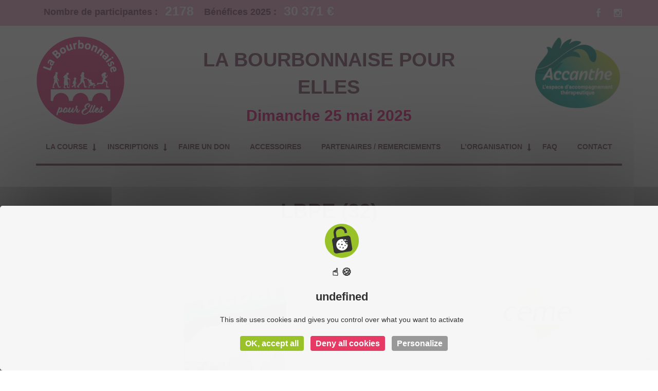

--- FILE ---
content_type: text/html; charset=UTF-8
request_url: https://www.labourbonnaisepourelles.fr/images-2018/lbpe-32/
body_size: 12831
content:

<!DOCTYPE html>
<!--[if lt IE 7]>      <html class="no-js lt-ie9 lt-ie8 lt-ie7"> <![endif]-->
<!--[if IE 7]>         <html class="no-js lt-ie9 lt-ie8"> <![endif]-->
<!--[if IE 8]>         <html class="no-js lt-ie9"> <![endif]-->
<!--[if gt IE 8]><!-->
<html class="no-js" lang="fr-FR">
<!--<![endif]-->

<head>

	
	<meta charset="UTF-8">
	<!--[if IE]> <meta http-equiv="X-UA-Compatible" content="IE=edge,chrome=1"> <![endif]-->

	<meta name="viewport" content="width=device-width, initial-scale=1">

	<meta name='robots' content='index, follow, max-image-preview:large, max-snippet:-1, max-video-preview:-1' />
	<style>img:is([sizes="auto" i], [sizes^="auto," i]) { contain-intrinsic-size: 3000px 1500px }</style>
	
	<!-- This site is optimized with the Yoast SEO plugin v25.4 - https://yoast.com/wordpress/plugins/seo/ -->
	<title>LBPE (32) - La Bourbonnaise Pour Elles</title>
	<link rel="canonical" href="https://www.labourbonnaisepourelles.fr/images-2018/lbpe-32/" />
	<meta property="og:locale" content="fr_FR" />
	<meta property="og:type" content="article" />
	<meta property="og:title" content="LBPE (32) - La Bourbonnaise Pour Elles" />
	<meta property="og:url" content="https://www.labourbonnaisepourelles.fr/images-2018/lbpe-32/" />
	<meta property="og:site_name" content="La Bourbonnaise Pour Elles" />
	<meta property="og:image" content="https://www.labourbonnaisepourelles.fr/images-2018/lbpe-32" />
	<meta property="og:image:width" content="1707" />
	<meta property="og:image:height" content="2560" />
	<meta property="og:image:type" content="image/jpeg" />
	<meta name="twitter:card" content="summary_large_image" />
	<script type="application/ld+json" class="yoast-schema-graph">{"@context":"https://schema.org","@graph":[{"@type":"WebPage","@id":"https://www.labourbonnaisepourelles.fr/images-2018/lbpe-32/","url":"https://www.labourbonnaisepourelles.fr/images-2018/lbpe-32/","name":"LBPE (32) - La Bourbonnaise Pour Elles","isPartOf":{"@id":"https://www.labourbonnaisepourelles.fr/#website"},"primaryImageOfPage":{"@id":"https://www.labourbonnaisepourelles.fr/images-2018/lbpe-32/#primaryimage"},"image":{"@id":"https://www.labourbonnaisepourelles.fr/images-2018/lbpe-32/#primaryimage"},"thumbnailUrl":"https://www.labourbonnaisepourelles.fr/wp-content/uploads/2019/01/LBPE-32-1160x1740.jpg","datePublished":"2019-01-07T16:03:23+00:00","breadcrumb":{"@id":"https://www.labourbonnaisepourelles.fr/images-2018/lbpe-32/#breadcrumb"},"inLanguage":"fr-FR","potentialAction":[{"@type":"ReadAction","target":["https://www.labourbonnaisepourelles.fr/images-2018/lbpe-32/"]}]},{"@type":"ImageObject","inLanguage":"fr-FR","@id":"https://www.labourbonnaisepourelles.fr/images-2018/lbpe-32/#primaryimage","url":"https://www.labourbonnaisepourelles.fr/wp-content/uploads/2019/01/LBPE-32-1160x1740.jpg","contentUrl":"https://www.labourbonnaisepourelles.fr/wp-content/uploads/2019/01/LBPE-32-1160x1740.jpg","width":1707,"height":2560},{"@type":"BreadcrumbList","@id":"https://www.labourbonnaisepourelles.fr/images-2018/lbpe-32/#breadcrumb","itemListElement":[{"@type":"ListItem","position":1,"name":"Photos 2018","item":"https://www.labourbonnaisepourelles.fr/images-2018/"},{"@type":"ListItem","position":2,"name":"LBPE (32)"}]},{"@type":"WebSite","@id":"https://www.labourbonnaisepourelles.fr/#website","url":"https://www.labourbonnaisepourelles.fr/","name":"La Bourbonnaise Pour Elles","description":"Dimanche 25 mai 2025","potentialAction":[{"@type":"SearchAction","target":{"@type":"EntryPoint","urlTemplate":"https://www.labourbonnaisepourelles.fr/?s={search_term_string}"},"query-input":{"@type":"PropertyValueSpecification","valueRequired":true,"valueName":"search_term_string"}}],"inLanguage":"fr-FR"}]}</script>
	<!-- / Yoast SEO plugin. -->


<link rel="alternate" type="application/rss+xml" title="La Bourbonnaise Pour Elles &raquo; Flux" href="https://www.labourbonnaisepourelles.fr/feed/" />
<link rel="alternate" type="application/rss+xml" title="La Bourbonnaise Pour Elles &raquo; Flux des commentaires" href="https://www.labourbonnaisepourelles.fr/comments/feed/" />
<script>
window._wpemojiSettings = {"baseUrl":"https:\/\/s.w.org\/images\/core\/emoji\/16.0.1\/72x72\/","ext":".png","svgUrl":"https:\/\/s.w.org\/images\/core\/emoji\/16.0.1\/svg\/","svgExt":".svg","source":{"concatemoji":"https:\/\/www.labourbonnaisepourelles.fr\/wp-includes\/js\/wp-emoji-release.min.js?ver=6.8.3"}};
/*! This file is auto-generated */
!function(s,n){var o,i,e;function c(e){try{var t={supportTests:e,timestamp:(new Date).valueOf()};sessionStorage.setItem(o,JSON.stringify(t))}catch(e){}}function p(e,t,n){e.clearRect(0,0,e.canvas.width,e.canvas.height),e.fillText(t,0,0);var t=new Uint32Array(e.getImageData(0,0,e.canvas.width,e.canvas.height).data),a=(e.clearRect(0,0,e.canvas.width,e.canvas.height),e.fillText(n,0,0),new Uint32Array(e.getImageData(0,0,e.canvas.width,e.canvas.height).data));return t.every(function(e,t){return e===a[t]})}function u(e,t){e.clearRect(0,0,e.canvas.width,e.canvas.height),e.fillText(t,0,0);for(var n=e.getImageData(16,16,1,1),a=0;a<n.data.length;a++)if(0!==n.data[a])return!1;return!0}function f(e,t,n,a){switch(t){case"flag":return n(e,"\ud83c\udff3\ufe0f\u200d\u26a7\ufe0f","\ud83c\udff3\ufe0f\u200b\u26a7\ufe0f")?!1:!n(e,"\ud83c\udde8\ud83c\uddf6","\ud83c\udde8\u200b\ud83c\uddf6")&&!n(e,"\ud83c\udff4\udb40\udc67\udb40\udc62\udb40\udc65\udb40\udc6e\udb40\udc67\udb40\udc7f","\ud83c\udff4\u200b\udb40\udc67\u200b\udb40\udc62\u200b\udb40\udc65\u200b\udb40\udc6e\u200b\udb40\udc67\u200b\udb40\udc7f");case"emoji":return!a(e,"\ud83e\udedf")}return!1}function g(e,t,n,a){var r="undefined"!=typeof WorkerGlobalScope&&self instanceof WorkerGlobalScope?new OffscreenCanvas(300,150):s.createElement("canvas"),o=r.getContext("2d",{willReadFrequently:!0}),i=(o.textBaseline="top",o.font="600 32px Arial",{});return e.forEach(function(e){i[e]=t(o,e,n,a)}),i}function t(e){var t=s.createElement("script");t.src=e,t.defer=!0,s.head.appendChild(t)}"undefined"!=typeof Promise&&(o="wpEmojiSettingsSupports",i=["flag","emoji"],n.supports={everything:!0,everythingExceptFlag:!0},e=new Promise(function(e){s.addEventListener("DOMContentLoaded",e,{once:!0})}),new Promise(function(t){var n=function(){try{var e=JSON.parse(sessionStorage.getItem(o));if("object"==typeof e&&"number"==typeof e.timestamp&&(new Date).valueOf()<e.timestamp+604800&&"object"==typeof e.supportTests)return e.supportTests}catch(e){}return null}();if(!n){if("undefined"!=typeof Worker&&"undefined"!=typeof OffscreenCanvas&&"undefined"!=typeof URL&&URL.createObjectURL&&"undefined"!=typeof Blob)try{var e="postMessage("+g.toString()+"("+[JSON.stringify(i),f.toString(),p.toString(),u.toString()].join(",")+"));",a=new Blob([e],{type:"text/javascript"}),r=new Worker(URL.createObjectURL(a),{name:"wpTestEmojiSupports"});return void(r.onmessage=function(e){c(n=e.data),r.terminate(),t(n)})}catch(e){}c(n=g(i,f,p,u))}t(n)}).then(function(e){for(var t in e)n.supports[t]=e[t],n.supports.everything=n.supports.everything&&n.supports[t],"flag"!==t&&(n.supports.everythingExceptFlag=n.supports.everythingExceptFlag&&n.supports[t]);n.supports.everythingExceptFlag=n.supports.everythingExceptFlag&&!n.supports.flag,n.DOMReady=!1,n.readyCallback=function(){n.DOMReady=!0}}).then(function(){return e}).then(function(){var e;n.supports.everything||(n.readyCallback(),(e=n.source||{}).concatemoji?t(e.concatemoji):e.wpemoji&&e.twemoji&&(t(e.twemoji),t(e.wpemoji)))}))}((window,document),window._wpemojiSettings);
</script>
<style id='wp-emoji-styles-inline-css' type='text/css'>

	img.wp-smiley, img.emoji {
		display: inline !important;
		border: none !important;
		box-shadow: none !important;
		height: 1em !important;
		width: 1em !important;
		margin: 0 0.07em !important;
		vertical-align: -0.1em !important;
		background: none !important;
		padding: 0 !important;
	}
</style>
<link rel='stylesheet' id='wp-block-library-css' href='https://www.labourbonnaisepourelles.fr/wp-content/plugins/gutenberg/build/block-library/style.css?ver=21.0.0' type='text/css' media='all' />
<style id='classic-theme-styles-inline-css' type='text/css'>
/*! This file is auto-generated */
.wp-block-button__link{color:#fff;background-color:#32373c;border-radius:9999px;box-shadow:none;text-decoration:none;padding:calc(.667em + 2px) calc(1.333em + 2px);font-size:1.125em}.wp-block-file__button{background:#32373c;color:#fff;text-decoration:none}
</style>
<link rel='stylesheet' id='wpda_countdown_gutenberg_css-css' href='https://www.labourbonnaisepourelles.fr/wp-content/plugins/widget-countdown/includes/gutenberg/style.css?ver=6.8.3' type='text/css' media='all' />
<link rel='stylesheet' id='contact-form-7-css' href='https://www.labourbonnaisepourelles.fr/wp-content/plugins/contact-form-7/includes/css/styles.css?ver=6.1' type='text/css' media='all' />
<style id='global-styles-inline-css' type='text/css'>
:root{--wp--preset--aspect-ratio--square: 1;--wp--preset--aspect-ratio--4-3: 4/3;--wp--preset--aspect-ratio--3-4: 3/4;--wp--preset--aspect-ratio--3-2: 3/2;--wp--preset--aspect-ratio--2-3: 2/3;--wp--preset--aspect-ratio--16-9: 16/9;--wp--preset--aspect-ratio--9-16: 9/16;--wp--preset--color--black: #000000;--wp--preset--color--cyan-bluish-gray: #abb8c3;--wp--preset--color--white: #ffffff;--wp--preset--color--pale-pink: #f78da7;--wp--preset--color--vivid-red: #cf2e2e;--wp--preset--color--luminous-vivid-orange: #ff6900;--wp--preset--color--luminous-vivid-amber: #fcb900;--wp--preset--color--light-green-cyan: #7bdcb5;--wp--preset--color--vivid-green-cyan: #00d084;--wp--preset--color--pale-cyan-blue: #8ed1fc;--wp--preset--color--vivid-cyan-blue: #0693e3;--wp--preset--color--vivid-purple: #9b51e0;--wp--preset--gradient--vivid-cyan-blue-to-vivid-purple: linear-gradient(135deg,rgb(6,147,227) 0%,rgb(155,81,224) 100%);--wp--preset--gradient--light-green-cyan-to-vivid-green-cyan: linear-gradient(135deg,rgb(122,220,180) 0%,rgb(0,208,130) 100%);--wp--preset--gradient--luminous-vivid-amber-to-luminous-vivid-orange: linear-gradient(135deg,rgb(252,185,0) 0%,rgb(255,105,0) 100%);--wp--preset--gradient--luminous-vivid-orange-to-vivid-red: linear-gradient(135deg,rgb(255,105,0) 0%,rgb(207,46,46) 100%);--wp--preset--gradient--very-light-gray-to-cyan-bluish-gray: linear-gradient(135deg,rgb(238,238,238) 0%,rgb(169,184,195) 100%);--wp--preset--gradient--cool-to-warm-spectrum: linear-gradient(135deg,rgb(74,234,220) 0%,rgb(151,120,209) 20%,rgb(207,42,186) 40%,rgb(238,44,130) 60%,rgb(251,105,98) 80%,rgb(254,248,76) 100%);--wp--preset--gradient--blush-light-purple: linear-gradient(135deg,rgb(255,206,236) 0%,rgb(152,150,240) 100%);--wp--preset--gradient--blush-bordeaux: linear-gradient(135deg,rgb(254,205,165) 0%,rgb(254,45,45) 50%,rgb(107,0,62) 100%);--wp--preset--gradient--luminous-dusk: linear-gradient(135deg,rgb(255,203,112) 0%,rgb(199,81,192) 50%,rgb(65,88,208) 100%);--wp--preset--gradient--pale-ocean: linear-gradient(135deg,rgb(255,245,203) 0%,rgb(182,227,212) 50%,rgb(51,167,181) 100%);--wp--preset--gradient--electric-grass: linear-gradient(135deg,rgb(202,248,128) 0%,rgb(113,206,126) 100%);--wp--preset--gradient--midnight: linear-gradient(135deg,rgb(2,3,129) 0%,rgb(40,116,252) 100%);--wp--preset--font-size--small: 13px;--wp--preset--font-size--medium: 20px;--wp--preset--font-size--large: 36px;--wp--preset--font-size--x-large: 42px;--wp--preset--spacing--20: 0.44rem;--wp--preset--spacing--30: 0.67rem;--wp--preset--spacing--40: 1rem;--wp--preset--spacing--50: 1.5rem;--wp--preset--spacing--60: 2.25rem;--wp--preset--spacing--70: 3.38rem;--wp--preset--spacing--80: 5.06rem;--wp--preset--shadow--natural: 6px 6px 9px rgba(0, 0, 0, 0.2);--wp--preset--shadow--deep: 12px 12px 50px rgba(0, 0, 0, 0.4);--wp--preset--shadow--sharp: 6px 6px 0px rgba(0, 0, 0, 0.2);--wp--preset--shadow--outlined: 6px 6px 0px -3px rgb(255, 255, 255), 6px 6px rgb(0, 0, 0);--wp--preset--shadow--crisp: 6px 6px 0px rgb(0, 0, 0);}:where(.is-layout-flex){gap: 0.5em;}:where(.is-layout-grid){gap: 0.5em;}body .is-layout-flex{display: flex;}.is-layout-flex{flex-wrap: wrap;align-items: center;}.is-layout-flex > :is(*, div){margin: 0;}body .is-layout-grid{display: grid;}.is-layout-grid > :is(*, div){margin: 0;}:where(.wp-block-columns.is-layout-flex){gap: 2em;}:where(.wp-block-columns.is-layout-grid){gap: 2em;}:where(.wp-block-post-template.is-layout-flex){gap: 1.25em;}:where(.wp-block-post-template.is-layout-grid){gap: 1.25em;}.has-black-color{color: var(--wp--preset--color--black) !important;}.has-cyan-bluish-gray-color{color: var(--wp--preset--color--cyan-bluish-gray) !important;}.has-white-color{color: var(--wp--preset--color--white) !important;}.has-pale-pink-color{color: var(--wp--preset--color--pale-pink) !important;}.has-vivid-red-color{color: var(--wp--preset--color--vivid-red) !important;}.has-luminous-vivid-orange-color{color: var(--wp--preset--color--luminous-vivid-orange) !important;}.has-luminous-vivid-amber-color{color: var(--wp--preset--color--luminous-vivid-amber) !important;}.has-light-green-cyan-color{color: var(--wp--preset--color--light-green-cyan) !important;}.has-vivid-green-cyan-color{color: var(--wp--preset--color--vivid-green-cyan) !important;}.has-pale-cyan-blue-color{color: var(--wp--preset--color--pale-cyan-blue) !important;}.has-vivid-cyan-blue-color{color: var(--wp--preset--color--vivid-cyan-blue) !important;}.has-vivid-purple-color{color: var(--wp--preset--color--vivid-purple) !important;}.has-black-background-color{background-color: var(--wp--preset--color--black) !important;}.has-cyan-bluish-gray-background-color{background-color: var(--wp--preset--color--cyan-bluish-gray) !important;}.has-white-background-color{background-color: var(--wp--preset--color--white) !important;}.has-pale-pink-background-color{background-color: var(--wp--preset--color--pale-pink) !important;}.has-vivid-red-background-color{background-color: var(--wp--preset--color--vivid-red) !important;}.has-luminous-vivid-orange-background-color{background-color: var(--wp--preset--color--luminous-vivid-orange) !important;}.has-luminous-vivid-amber-background-color{background-color: var(--wp--preset--color--luminous-vivid-amber) !important;}.has-light-green-cyan-background-color{background-color: var(--wp--preset--color--light-green-cyan) !important;}.has-vivid-green-cyan-background-color{background-color: var(--wp--preset--color--vivid-green-cyan) !important;}.has-pale-cyan-blue-background-color{background-color: var(--wp--preset--color--pale-cyan-blue) !important;}.has-vivid-cyan-blue-background-color{background-color: var(--wp--preset--color--vivid-cyan-blue) !important;}.has-vivid-purple-background-color{background-color: var(--wp--preset--color--vivid-purple) !important;}.has-black-border-color{border-color: var(--wp--preset--color--black) !important;}.has-cyan-bluish-gray-border-color{border-color: var(--wp--preset--color--cyan-bluish-gray) !important;}.has-white-border-color{border-color: var(--wp--preset--color--white) !important;}.has-pale-pink-border-color{border-color: var(--wp--preset--color--pale-pink) !important;}.has-vivid-red-border-color{border-color: var(--wp--preset--color--vivid-red) !important;}.has-luminous-vivid-orange-border-color{border-color: var(--wp--preset--color--luminous-vivid-orange) !important;}.has-luminous-vivid-amber-border-color{border-color: var(--wp--preset--color--luminous-vivid-amber) !important;}.has-light-green-cyan-border-color{border-color: var(--wp--preset--color--light-green-cyan) !important;}.has-vivid-green-cyan-border-color{border-color: var(--wp--preset--color--vivid-green-cyan) !important;}.has-pale-cyan-blue-border-color{border-color: var(--wp--preset--color--pale-cyan-blue) !important;}.has-vivid-cyan-blue-border-color{border-color: var(--wp--preset--color--vivid-cyan-blue) !important;}.has-vivid-purple-border-color{border-color: var(--wp--preset--color--vivid-purple) !important;}.has-vivid-cyan-blue-to-vivid-purple-gradient-background{background: var(--wp--preset--gradient--vivid-cyan-blue-to-vivid-purple) !important;}.has-light-green-cyan-to-vivid-green-cyan-gradient-background{background: var(--wp--preset--gradient--light-green-cyan-to-vivid-green-cyan) !important;}.has-luminous-vivid-amber-to-luminous-vivid-orange-gradient-background{background: var(--wp--preset--gradient--luminous-vivid-amber-to-luminous-vivid-orange) !important;}.has-luminous-vivid-orange-to-vivid-red-gradient-background{background: var(--wp--preset--gradient--luminous-vivid-orange-to-vivid-red) !important;}.has-very-light-gray-to-cyan-bluish-gray-gradient-background{background: var(--wp--preset--gradient--very-light-gray-to-cyan-bluish-gray) !important;}.has-cool-to-warm-spectrum-gradient-background{background: var(--wp--preset--gradient--cool-to-warm-spectrum) !important;}.has-blush-light-purple-gradient-background{background: var(--wp--preset--gradient--blush-light-purple) !important;}.has-blush-bordeaux-gradient-background{background: var(--wp--preset--gradient--blush-bordeaux) !important;}.has-luminous-dusk-gradient-background{background: var(--wp--preset--gradient--luminous-dusk) !important;}.has-pale-ocean-gradient-background{background: var(--wp--preset--gradient--pale-ocean) !important;}.has-electric-grass-gradient-background{background: var(--wp--preset--gradient--electric-grass) !important;}.has-midnight-gradient-background{background: var(--wp--preset--gradient--midnight) !important;}.has-small-font-size{font-size: var(--wp--preset--font-size--small) !important;}.has-medium-font-size{font-size: var(--wp--preset--font-size--medium) !important;}.has-large-font-size{font-size: var(--wp--preset--font-size--large) !important;}.has-x-large-font-size{font-size: var(--wp--preset--font-size--x-large) !important;}
:where(.wp-block-columns.is-layout-flex){gap: 2em;}:where(.wp-block-columns.is-layout-grid){gap: 2em;}
:root :where(.wp-block-pullquote){font-size: 1.5em;line-height: 1.6;}
:where(.wp-block-post-template.is-layout-flex){gap: 1.25em;}:where(.wp-block-post-template.is-layout-grid){gap: 1.25em;}
</style>
<link rel='stylesheet' id='slick-css' href='https://www.labourbonnaisepourelles.fr/wp-content/plugins/iw-oldpaper-plugin/iw_shotcodes/slick/slick.css?ver=6.8.3' type='text/css' media='all' />
<link rel='stylesheet' id='woocommerce-layout-css' href='https://www.labourbonnaisepourelles.fr/wp-content/plugins/woocommerce/assets/css/woocommerce-layout.css?ver=9.9.6' type='text/css' media='all' />
<link rel='stylesheet' id='woocommerce-smallscreen-css' href='https://www.labourbonnaisepourelles.fr/wp-content/plugins/woocommerce/assets/css/woocommerce-smallscreen.css?ver=9.9.6' type='text/css' media='only screen and (max-width: 768px)' />
<link rel='stylesheet' id='woocommerce-general-css' href='https://www.labourbonnaisepourelles.fr/wp-content/plugins/woocommerce/assets/css/woocommerce.css?ver=9.9.6' type='text/css' media='all' />
<style id='woocommerce-inline-inline-css' type='text/css'>
.woocommerce form .form-row .required { visibility: visible; }
</style>
<link rel='stylesheet' id='brands-styles-css' href='https://www.labourbonnaisepourelles.fr/wp-content/plugins/woocommerce/assets/css/brands.css?ver=9.9.6' type='text/css' media='all' />
<link rel='stylesheet' id='ck-font-awesome-css' href='https://www.labourbonnaisepourelles.fr/wp-content/themes/oldpaper/css/font-awesome.css?ver=6.8.3' type='text/css' media='all' />
<link rel='stylesheet' id='ck-font-family-css' href='https://www.labourbonnaisepourelles.fr/wp-content/themes/oldpaper/css/google-font.css?ver=6.8.3' type='text/css' media='all' />
<link rel='stylesheet' id='ck-boostrap-style-css' href='https://www.labourbonnaisepourelles.fr/wp-content/themes/oldpaper/css/bootstrap.min.css?ver=6.8.3' type='text/css' media='all' />
<link rel='stylesheet' id='main-style-css' href='https://www.labourbonnaisepourelles.fr/wp-content/themes/oldpaper/style.css?ver=6.8.3' type='text/css' media='all' />
<link rel='stylesheet' id='animate-css' href='https://www.labourbonnaisepourelles.fr/wp-content/themes/oldpaper/css/animate.css?ver=6.8.3' type='text/css' media='all' />
<link rel='stylesheet' id='child-style-css' href='https://www.labourbonnaisepourelles.fr/wp-content/themes/oldpaper_child/style.css?ver=6.8.3' type='text/css' media='all' />
<link rel='stylesheet' id='customstyles-css' href='https://www.labourbonnaisepourelles.fr/wp-content/themes/oldpaper/customstyles.css.php?ver=6.8.3' type='text/css' media='all' />
<script src="https://www.labourbonnaisepourelles.fr/wp-content/plugins/gutenberg/build/hooks/index.min.js?ver=84e753e2b66eb7028d38" id="wp-hooks-js"></script>
<script src="https://www.labourbonnaisepourelles.fr/wp-content/plugins/gutenberg/build/i18n/index.min.js?ver=bd5a2533e717a1043151" id="wp-i18n-js"></script>
<script id="wp-i18n-js-after">
wp.i18n.setLocaleData( { 'text direction\u0004ltr': [ 'ltr' ] } );
</script>
<script src="https://www.labourbonnaisepourelles.fr/wp-includes/js/jquery/jquery.min.js?ver=3.7.1" id="jquery-core-js"></script>
<script src="https://www.labourbonnaisepourelles.fr/wp-includes/js/jquery/jquery-migrate.min.js?ver=3.4.1" id="jquery-migrate-js"></script>
<script src="https://www.labourbonnaisepourelles.fr/wp-content/plugins/woocommerce/assets/js/jquery-blockui/jquery.blockUI.min.js?ver=2.7.0-wc.9.9.6" id="jquery-blockui-js" defer data-wp-strategy="defer"></script>
<script src="https://www.labourbonnaisepourelles.fr/wp-content/plugins/woocommerce/assets/js/js-cookie/js.cookie.min.js?ver=2.1.4-wc.9.9.6" id="js-cookie-js" defer data-wp-strategy="defer"></script>
<script id="woocommerce-js-extra">
var woocommerce_params = {"ajax_url":"\/wp-admin\/admin-ajax.php","wc_ajax_url":"\/?wc-ajax=%%endpoint%%","i18n_password_show":"Afficher le mot de passe","i18n_password_hide":"Masquer le mot de passe"};
</script>
<script src="https://www.labourbonnaisepourelles.fr/wp-content/plugins/woocommerce/assets/js/frontend/woocommerce.min.js?ver=9.9.6" id="woocommerce-js" defer data-wp-strategy="defer"></script>
<script src="https://www.labourbonnaisepourelles.fr/wp-content/themes/oldpaper/js/prefixfree.min.js?ver=1.0.7" id="prefixfree-js"></script>
<script src="https://www.labourbonnaisepourelles.fr/wp-content/themes/oldpaper/js/modernizr.min.js?ver=2.8.3" id="modernizr-js"></script>
<link rel="https://api.w.org/" href="https://www.labourbonnaisepourelles.fr/wp-json/" /><link rel="alternate" title="JSON" type="application/json" href="https://www.labourbonnaisepourelles.fr/wp-json/wp/v2/media/3067" /><link rel="EditURI" type="application/rsd+xml" title="RSD" href="https://www.labourbonnaisepourelles.fr/xmlrpc.php?rsd" />
<meta name="generator" content="WordPress 6.8.3" />
<meta name="generator" content="WooCommerce 9.9.6" />
<link rel='shortlink' href='https://www.labourbonnaisepourelles.fr/?p=3067' />
<link rel="alternate" title="oEmbed (JSON)" type="application/json+oembed" href="https://www.labourbonnaisepourelles.fr/wp-json/oembed/1.0/embed?url=https%3A%2F%2Fwww.labourbonnaisepourelles.fr%2Fimages-2018%2Flbpe-32%2F" />
<link rel="alternate" title="oEmbed (XML)" type="text/xml+oembed" href="https://www.labourbonnaisepourelles.fr/wp-json/oembed/1.0/embed?url=https%3A%2F%2Fwww.labourbonnaisepourelles.fr%2Fimages-2018%2Flbpe-32%2F&#038;format=xml" />
<meta name="generator" content="Redux 4.3.19" />		<title>LBPE (32) - La Bourbonnaise Pour Elles</title>	<noscript><style>.woocommerce-product-gallery{ opacity: 1 !important; }</style></noscript>
	<link rel="icon" href="https://www.labourbonnaisepourelles.fr/wp-content/uploads/2024/02/cropped-logo-labourbonnaise2024-32x32.png" sizes="32x32" />
<link rel="icon" href="https://www.labourbonnaisepourelles.fr/wp-content/uploads/2024/02/cropped-logo-labourbonnaise2024-192x192.png" sizes="192x192" />
<link rel="apple-touch-icon" href="https://www.labourbonnaisepourelles.fr/wp-content/uploads/2024/02/cropped-logo-labourbonnaise2024-180x180.png" />
<meta name="msapplication-TileImage" content="https://www.labourbonnaisepourelles.fr/wp-content/uploads/2024/02/cropped-logo-labourbonnaise2024-270x270.png" />
<style id="iw_opt-dynamic-css" title="dynamic-css" class="redux-options-output">header .wrapper #logo{font-display:swap;}.wp-paginate .current,section#chess article,section#breakingnews ul li div.cat,.woocommerce span.onsale, .woocommerce-page span.onsale,section#top{background-color:#6E3B53;}body,nav .wrapper #bars .fa-bars,.carousel .carousel-control i,.woocommerce input.button, .woocommerce .button,nav.woocommerce-pagination span.current a, nav.woocommerce-pagination ul li .page-numbers:hover, .woocommerce ul.products li .price .amount, .woocommerce #content input.button.alt:hover, .woocommerce #respond input#submit.alt:hover, .woocommerce a.button.alt:hover, .woocommerce button.button.alt:hover, .woocommerce input.button.alt:hover, .woocommerce-page #content input.button.alt:hover, .woocommerce-page #respond input#submit.alt:hover, .woocommerce-page a.button.alt:hover, .woocommerce-page button.button.alt:hover, .woocommerce-page input.button.alt:hover{color:#6E3B53;}header .wrapper,section#content #main .wrapper, nav .wrapper #mainmenu,header .wrapper #logo,header .wrapper #sublogo,nav div.rowstyle,hr, .hr,section#content #main section.comments .commentlist li.comment:not(:first-child),section#content #main section.comments .commentlist li.comment:not(:last-child),section#breakingnews ul,.wpcf7 input[type="text"],.wpcf7 input[type="email"],.wpcf7 select,.wpcf7 textarea, .woocommerce #content input.button.alt:hover, .woocommerce #respond input#submit.alt:hover, .woocommerce a.button.alt:hover, .woocommerce button.button.alt:hover, .woocommerce input.button.alt:hover, .woocommerce-page #content input.button.alt:hover, .woocommerce-page #respond input#submit.alt:hover, .woocommerce-page a.button.alt:hover, .woocommerce-page button.button.alt:hover, .woocommerce-page input.button.alt:hover,section#content .wrapper,footer .wrapper,nav .wrapper{border-color:#6E3B53;}section#breakingnews ul li div.cat:after{border-left-color:#6E3B53;}nav .wrapper #mainmenu li.menu-item-has-children ul.sub-menu,.countcomments,section#content #main .featimg .countcomments{background-color:#F09FC4;}a:hover, a:focus,section#top a:hover,#mainmenu > li > a:hover,.widget h4,section#content #main #featured p time,#content a:hover, #content a:focus,footer a:hover, footer a:focus,nav .wrapper #bars .fa-square,nav #respmenu a:hover,section#chess article .info ul,section#content aside .wrapper p time,#breakingnews a:hover, section#content #main #featured time,.carousel .textinfo, .woocommerce #content input.button.alt, .woocommerce #respond input#submit.alt, .woocommerce a.button.alt, .woocommerce button.button.alt, .woocommerce input.button.alt, .woocommerce-page #content input.button.alt, .woocommerce-page #respond input#submit.alt, .woocommerce-page a.button.alt, .woocommerce-page button.button.alt, .woocommerce-page input.button.alt, .woocommerce #content div.product p.price,aside .wp-block-group__inner-container h2{color:#F09FC4;}section#content aside .wrapper,section#content aside .wrapper,.woocommerce input.button a:hover,.woocommerce input.checkout-button, .woocommerce input.alt, .woocommerce #content input.button.alt, .woocommerce #respond input#submit.alt, .woocommerce a.button.alt, .woocommerce button.button.alt, .woocommerce input.button.alt, .woocommerce-page #content input.button.alt, .woocommerce-page #respond input#submit.alt, .woocommerce-page a.button.alt, .woocommerce-page button.button.alt, .woocommerce-page input.button.alt{border-color:#F09FC4;}.widget h4:before,#mainmenu li a.hover:before,section#content header.topinfo h1:after,section#content article .textinfo:after, section#content header.topinfo .textinfo:after,section#content #main section.comments h3:after,section#content.authors #users h2:after,section#content.authors h1:after,section#content article .textcontent a:hover, section#content header.topinfo .textcontent a:hover,section#content #main #featured h2:after,section#chess article .quote .textquote:after,section#content #main #articlelist article.format-quote .textquote:after,.textinfo:after,section#content #main .relatedposts h3:after,nav .wrapper #mainmenu li.menu-item-has-children > a.hover:before,.woocommerce h2:after,.woocommerce ul.products li h3:after,aside .wp-block-group__inner-container h2::before,aside .wp-block-search__button-inside{border-bottom-color:#F09FC4;}section#content #main .featimg .countcomments:after{border-right-color:#F09FC4;}.widget h4:before,aside .wp-block-group__inner-container h2::before,aside .wp-block-search__button-inside{border-top-color:#F09FC4;}body,aside .wp-block-group__inner-container h2::after, aside .wp-block-group__inner-container h2::after {background-color:#ffffff;}h1,h2,h3,h4,h5,h6,.h1,.h2,.h3,.h4,.h5,.h6{font-display:swap;}body{font-display:swap;}nav .wrapper{font-display:swap;}</style><meta name="google-site-verification" content="z87_i9eT2dcz4jMpZhxuyin8tP91EERvEqN1Qg2pBXw" />
<script src="https://kit.fontawesome.com/5c8a78a499.js" crossorigin="anonymous"></script>
<script type="text/javascript" src="../../tarteaucitron/tarteaucitron.js"></script>
																																																							 
					  

        <script type="text/javascript">
        tarteaucitron.init({
    	  "privacyUrl": "", /* Privacy policy url */

    	  "hashtag": "#tarteaucitron", /* Open the panel with this hashtag */
    	  "cookieName": "tarteaucitron", /* Cookie name */
    
    	  "orientation": "middle", /* Banner position (top - bottom) */
       
          "groupServices": false, /* Group services by category */
                           
    	  "showAlertSmall": false, /* Show the small banner on bottom right */
    	  "cookieslist": false, /* Show the cookie list */
                           
          "closePopup": false, /* Show a close X on the banner */

          "showIcon": true, /* Show cookie icon to manage cookies */
          //"iconSrc": "", /* Optionnal: URL or base64 encoded image */
          "iconPosition": "BottomRight", /* BottomRight, BottomLeft, TopRight and TopLeft */

    	  "adblocker": false, /* Show a Warning if an adblocker is detected */
                           
          "DenyAllCta" : true, /* Show the deny all button */
          "AcceptAllCta" : true, /* Show the accept all button when highPrivacy on */
          "highPrivacy": true, /* HIGHLY RECOMMANDED Disable auto consent */
                           
    	  "handleBrowserDNTRequest": false, /* If Do Not Track == 1, disallow all */

    	  "removeCredit": false, /* Remove credit link */
    	  "moreInfoLink": true, /* Show more info link */

          "useExternalCss": false, /* If false, the tarteaucitron.css file will be loaded */
          "useExternalJs": false, /* If false, the tarteaucitron.js file will be loaded */

    	  //"cookieDomain": ".my-multisite-domaine.fr", /* Shared cookie for multisite */
                          
          "readmoreLink": "", /* Change the default readmore link */

          "mandatory": true, /* Show a message about mandatory cookies */
        });
        </script>
		<link rel="preconnect" href="https://fonts.googleapis.com">
		<link rel="preconnect" href="https://fonts.gstatic.com" crossorigin>
		<link href="https://fonts.googleapis.com/css2?family=Open+Sans:ital,wght@0,300;0,400;0,500;0,600;0,700;0,800;1,300;1,400;1,500;1,600;1,700;1,800&family=Oranienbaum&family=Oswald:wght@200..700&family=Parisienne&family=Roboto:wght@500&display=swap" rel="stylesheet">
</head>

<body class="attachment wp-singular attachment-template-default single single-attachment postid-3067 attachmentid-3067 attachment-jpeg wp-theme-oldpaper wp-child-theme-oldpaper_child theme-oldpaper woocommerce-no-js" dir="ltr">

	
	
	<div id="loader"><i class="fa fa-cog fa-spin fa-fw fa-2x"></i></div>

	
		<section id="top" class="animated" data-anim="fadeInDown">
			<div class="container">

				<div class="row">
					<div class="col-sm-7">
											</div>

					<div class="col-sm-12">
						<div class="widget widget-header"><h4><span>Nombre de participantes :</span></h4>			<div class="textwidget"><p>2178</p>
</div>
		</div><div class="widget widget-header"><h4><span>Bénéfices 2025 :</span></h4>			<div class="textwidget"><p>30 371 €</p>
</div>
		</div>						<ul class="nav nav-pills navbar-right" id="socialmenu">

							<li class="feed-rss"><a href="https://www.labourbonnaisepourelles.fr/feed/atom/" title="Feed RSS"><i class="fa fa-lg fa-rss"></i></a></li>


															<li class="facebook"><a href="https://www.facebook.com/profile.php?id=100009412432319" title="Follow us on Facebook" target="_blank"><i class="fa fa-lg fa-facebook"></i></a></li>
							
							
															<li class="instagram"><a href="https://www.instagram.com/labourbonnaisepourelles/" title="Follow us on instagram" target="_blank"><i class="fa fa-lg fa-instagram"></i></a></li>
							
							
							
							
							
							
							
						</ul>

					</div>
				</div>

			</div>
		</section>

		
<header class="container">
	<div class="wrapper">
		<div class="row">

			<div class="col-sm-2 col-md-2 hidden-xs">
				
					
													<a href="https://www.labourbonnaisepourelles.fr/">
								<img src="https://www.labourbonnaisepourelles.fr/wp-content/uploads/2024/02/logo-labourbonnaise2024.png" class="img-responsive advleft" alt="Advertising">
							</a>
						
					
							</div>

			<div class="offset-lg-1"></div>
			<div class="col-sm-12 col-md-8 col-lg-6 col-xs-12">
				<div id="logo" class="animated" data-anim="fadeInDown">
					<a title="Go back to home" href="https://www.labourbonnaisepourelles.fr">La Bourbonnaise Pour Elles</a>
				</div>

									<div id="sublogo" class="animated" data-anim="fadeInUp">
						Dimanche 25 mai 2025					</div>
							</div>
			<div class="offset-lg-1"></div>
			<div class="col-sm-2 col-md-2 hidden-xs">
				
					
													<a href="https://www.accompagnement-cancer-moulins.info">
								<img src="https://www.labourbonnaisepourelles.fr/wp-content/uploads/2024/01/logo-accanthe-1.png" class="img-responsive advright" alt="Advertising">
							</a>
						
					
							</div>

		</div>
	</div>
</header>
		<nav class="container">
			<div class="row">

				<div class="col-sm-12">
					<div class="wrapper">
						<div id="bars">
							<span class="fa-stack fa-lg">
								<i class="fa fa-square fa-stack-2x"></i>
								<i class="fa fa-bars fa-stack-1x"></i>
							</span>
						</div>

						<ul id="mainmenu" class="nav nav-pills nav-justified"><li id="menu-item-53" class="menu-item menu-item-type-custom menu-item-object-custom menu-item-has-children menu-item-53"><a>La course</a>
<ul class="sub-menu">
	<li id="menu-item-5736" class="menu-item menu-item-type-taxonomy menu-item-object-category menu-item-5736"><a href="https://www.labourbonnaisepourelles.fr/category/edition-2025/">Édition 2025</a></li>
	<li id="menu-item-5006" class="menu-item menu-item-type-post_type menu-item-object-page menu-item-5006"><a href="https://www.labourbonnaisepourelles.fr/les-editions-precedentes/">Les éditions précédentes</a></li>
</ul>
</li>
<li id="menu-item-2923" class="menu-item menu-item-type-custom menu-item-object-custom menu-item-has-children menu-item-2923"><a href="#">Inscriptions</a>
<ul class="sub-menu">
	<li id="menu-item-5831" class="menu-item menu-item-type-post_type menu-item-object-page menu-item-5831"><a href="https://www.labourbonnaisepourelles.fr/choix-inscription-2/">Inscription</a></li>
	<li id="menu-item-4478" class="menu-item menu-item-type-post_type menu-item-object-page menu-item-4478"><a href="https://www.labourbonnaisepourelles.fr/deja-inscrites/">Déjà inscrites</a></li>
	<li id="menu-item-5746" class="menu-item menu-item-type-post_type menu-item-object-post menu-item-5746"><a href="https://www.labourbonnaisepourelles.fr/reglement-2025/">Règlement 2025</a></li>
</ul>
</li>
<li id="menu-item-1002" class="menu-item menu-item-type-custom menu-item-object-custom menu-item-1002"><a href="/categorie-produit/don/?orderby=price">Faire un don</a></li>
<li id="menu-item-2640" class="menu-item menu-item-type-post_type menu-item-object-product menu-item-2640"><a href="https://www.labourbonnaisepourelles.fr/produit/tours-de-cou/">ACCESSOIRES</a></li>
<li id="menu-item-52" class="menu-item menu-item-type-post_type menu-item-object-page menu-item-52"><a href="https://www.labourbonnaisepourelles.fr/partenaires-remerciements/">Partenaires / Remerciements</a></li>
<li id="menu-item-58" class="menu-item menu-item-type-custom menu-item-object-custom menu-item-has-children menu-item-58"><a>L&rsquo;organisation</a>
<ul class="sub-menu">
	<li id="menu-item-48" class="menu-item menu-item-type-post_type menu-item-object-page menu-item-48"><a href="https://www.labourbonnaisepourelles.fr/mecenat/">Mécénat</a></li>
	<li id="menu-item-47" class="menu-item menu-item-type-post_type menu-item-object-page menu-item-47"><a href="https://www.labourbonnaisepourelles.fr/benevoles/">Bénévoles</a></li>
	<li id="menu-item-46" class="menu-item menu-item-type-post_type menu-item-object-page menu-item-46"><a href="https://www.labourbonnaisepourelles.fr/beneficiaires/">Bénéficiaires</a></li>
</ul>
</li>
<li id="menu-item-5333" class="menu-item menu-item-type-post_type menu-item-object-page menu-item-5333"><a href="https://www.labourbonnaisepourelles.fr/faq/">FAQ</a></li>
<li id="menu-item-45" class="menu-item menu-item-type-post_type menu-item-object-page menu-item-45"><a href="https://www.labourbonnaisepourelles.fr/contact/">Contact</a></li>
<li id="menu-item-5204" class="suppr menu-item menu-item-type-custom menu-item-object-custom menu-item-5204"><a target="_blank" href="https://www.facebook.com/veronique.miallier?fref=ts"><i class="fa-brands fa-facebook-f"></i></a></li>
<li id="menu-item-5205" class="suppr menu-item menu-item-type-custom menu-item-object-custom menu-item-5205"><a target="_blank" href="https://www.instagram.com/labourbonnaisepourelles/"><i class="fa-brands fa-instagram"></i></a></li>
</ul>					</div>
			</div>

		</div>
		</nav>
<section id="content" class="container single-article">
	<div class="wrapper">

		
				
					
					
					<header class="topinfo animated" data-anim="bounceIn">
						<h1>LBPE (32)</h1>
						
<ul class="textinfo list-inline text-center">
	
		
		
	 
			<li>
			<time class="date updated" datetime="2019-01-07">
			<a href="https://www.labourbonnaisepourelles.fr/2019/01/07/">
			7 janvier 2019			</a>
			</time>
		</li>
			
</ul>					</header>

				
				<div class="row">
					<div id="main" class="col-sm-9">

						<!-- article -->
						<article class="post-3067 attachment type-attachment status-inherit hentry" id="post-3067">

							<!-- if single-featured-content != 0 -->
														<!-- END (if single-featured-content != 0) -->

							
								<div class="textcontent clearfix entry-content"><p class="attachment"><a href='https://www.labourbonnaisepourelles.fr/wp-content/uploads/2019/01/LBPE-32-scaled.jpg'><img fetchpriority="high" decoding="async" width="200" height="300" src="https://www.labourbonnaisepourelles.fr/wp-content/uploads/2019/01/LBPE-32-200x300.jpg" class="attachment-medium size-medium img-responsive" alt="" srcset="https://www.labourbonnaisepourelles.fr/wp-content/uploads/2019/01/LBPE-32-200x300.jpg 200w, https://www.labourbonnaisepourelles.fr/wp-content/uploads/2019/01/LBPE-32-600x900.jpg 600w, https://www.labourbonnaisepourelles.fr/wp-content/uploads/2019/01/LBPE-32-768x1152.jpg 768w, https://www.labourbonnaisepourelles.fr/wp-content/uploads/2019/01/LBPE-32-683x1024.jpg 683w, https://www.labourbonnaisepourelles.fr/wp-content/uploads/2019/01/LBPE-32-1160x1740.jpg 1160w, https://www.labourbonnaisepourelles.fr/wp-content/uploads/2019/01/LBPE-32-scaled.jpg 1707w" sizes="(max-width: 200px) 100vw, 200px" /></a></p>
</div>

							
							<hr>

							
							
							
						</article>

						
						<!-- comments -->
						
					</div>

											<aside class="col-sm-3">

							<div class="widget widget_block" id="block-3">
<div class="wp-block-soliloquy-soliloquywp"><div aria-live="polite" id="soliloquy-container-4917_1" class="soliloquy-container soliloquy-transition-fade  soliloquy-theme-classic" style="max-width:270px;max-height:200px;"><ul id="soliloquy-4917_1" class="soliloquy-slider soliloquy-slides soliloquy-wrap soliloquy-clear"><li aria-hidden="true" class="soliloquy-item soliloquy-item-1 soliloquy-image-slide" draggable="false" style="list-style:none"><img decoding="async" id="soliloquy-image-5772" class="soliloquy-image soliloquy-image-1" src="https://www.labourbonnaisepourelles.fr/wp-content/uploads/2025/02/ceme-2025.png" alt="ceme-2025" /></li><li aria-hidden="true" class="soliloquy-item soliloquy-item-2 soliloquy-image-slide" draggable="false" style="list-style:none"><img decoding="async" id="soliloquy-image-5774" class="soliloquy-image soliloquy-image-2" src="https://www.labourbonnaisepourelles.fr/wp-content/uploads/2025/02/mewa-2025.png" alt="mewa-2025" /></li><li aria-hidden="true" class="soliloquy-item soliloquy-item-3 soliloquy-image-slide" draggable="false" style="list-style:none"><img decoding="async" id="soliloquy-image-4852" class="soliloquy-image soliloquy-image-3" src="https://www.labourbonnaisepourelles.fr/wp-content/uploads/2022/05/e-leclerc.png" alt="e-leclerc" /></li><li aria-hidden="true" class="soliloquy-item soliloquy-item-4 soliloquy-image-slide" draggable="false" style="list-style:none"><img decoding="async" id="soliloquy-image-5778" class="soliloquy-image soliloquy-image-4" src="https://www.labourbonnaisepourelles.fr/wp-content/uploads/2025/02/mutualia-2025.png" alt="mutualia-2025" /></li><li aria-hidden="true" class="soliloquy-item soliloquy-item-5 soliloquy-image-slide" draggable="false" style="list-style:none"><img decoding="async" id="soliloquy-image-5780" class="soliloquy-image soliloquy-image-5" src="https://www.labourbonnaisepourelles.fr/wp-content/uploads/2025/02/ca-2025.png" alt="ca-2025" /></li><li aria-hidden="true" class="soliloquy-item soliloquy-item-6 soliloquy-image-slide" draggable="false" style="list-style:none"><img decoding="async" id="soliloquy-image-5785" class="soliloquy-image soliloquy-image-6" src="https://www.labourbonnaisepourelles.fr/wp-content/uploads/2025/02/tdr-2025-1.png" alt="tdr-2025" /></li><li aria-hidden="true" class="soliloquy-item soliloquy-item-7 soliloquy-image-slide" draggable="false" style="list-style:none"><img decoding="async" id="soliloquy-image-5216" class="soliloquy-image soliloquy-image-7" src="https://www.labourbonnaisepourelles.fr/wp-content/uploads/2024/03/c-toucom.png" alt="c-toucom" /></li><li aria-hidden="true" class="soliloquy-item soliloquy-item-8 soliloquy-image-slide" draggable="false" style="list-style:none"><img decoding="async" id="soliloquy-image-5833" class="soliloquy-image soliloquy-image-8" src="https://www.labourbonnaisepourelles.fr/wp-content/uploads/2025/02/or-en-scene.png" alt="or-en-scene" /></li><li aria-hidden="true" class="soliloquy-item soliloquy-item-9 soliloquy-image-slide" draggable="false" style="list-style:none"><img decoding="async" id="soliloquy-image-5815" class="soliloquy-image soliloquy-image-9" src="https://www.labourbonnaisepourelles.fr/wp-content/uploads/2025/02/serrurerie2025.png" alt="serrurerie2025" /></li><li aria-hidden="true" class="soliloquy-item soliloquy-item-10 soliloquy-image-slide" draggable="false" style="list-style:none"><img decoding="async" id="soliloquy-image-5809" class="soliloquy-image soliloquy-image-10" src="https://www.labourbonnaisepourelles.fr/wp-content/uploads/2025/02/tgeg2025.png" alt="tgeg2025" /></li><li aria-hidden="true" class="soliloquy-item soliloquy-item-11 soliloquy-image-slide" draggable="false" style="list-style:none"><img decoding="async" id="soliloquy-image-5813" class="soliloquy-image soliloquy-image-11" src="https://www.labourbonnaisepourelles.fr/wp-content/uploads/2025/02/krys2025.png" alt="krys2025" /></li><li aria-hidden="true" class="soliloquy-item soliloquy-item-12 soliloquy-image-slide" draggable="false" style="list-style:none"><img decoding="async" id="soliloquy-image-5811" class="soliloquy-image soliloquy-image-12" src="https://www.labourbonnaisepourelles.fr/wp-content/uploads/2025/02/century2025.png" alt="century2025" /></li><li aria-hidden="true" class="soliloquy-item soliloquy-item-13 soliloquy-image-slide" draggable="false" style="list-style:none"><img decoding="async" id="soliloquy-image-5806" class="soliloquy-image soliloquy-image-13" src="https://www.labourbonnaisepourelles.fr/wp-content/uploads/2025/02/tradieco2025.png" alt="tradieco2025" /></li><li aria-hidden="true" class="soliloquy-item soliloquy-item-14 soliloquy-image-slide" draggable="false" style="list-style:none"><img decoding="async" id="soliloquy-image-5224" class="soliloquy-image soliloquy-image-14" src="https://www.labourbonnaisepourelles.fr/wp-content/uploads/2024/03/terredor.png" alt="terredor" /></li><li aria-hidden="true" class="soliloquy-item soliloquy-item-15 soliloquy-image-slide" draggable="false" style="list-style:none"><img decoding="async" id="soliloquy-image-5222" class="soliloquy-image soliloquy-image-15" src="https://www.labourbonnaisepourelles.fr/wp-content/uploads/2024/03/optic2000.png" alt="optic2000" /></li><li aria-hidden="true" class="soliloquy-item soliloquy-item-16 soliloquy-image-slide" draggable="false" style="list-style:none"><img decoding="async" id="soliloquy-image-5228" class="soliloquy-image soliloquy-image-16" src="https://www.labourbonnaisepourelles.fr/wp-content/uploads/2024/03/cerfrance.png" alt="cerfrance" /></li><li aria-hidden="true" class="soliloquy-item soliloquy-item-17 soliloquy-image-slide" draggable="false" style="list-style:none"><img decoding="async" id="soliloquy-image-5790" class="soliloquy-image soliloquy-image-17" src="https://www.labourbonnaisepourelles.fr/wp-content/uploads/2025/02/sani-thermique-2025.png" alt="sani-thermique-2025" /></li><li aria-hidden="true" class="soliloquy-item soliloquy-item-18 soliloquy-image-slide" draggable="false" style="list-style:none"><img decoding="async" id="soliloquy-image-5226" class="soliloquy-image soliloquy-image-18" src="https://www.labourbonnaisepourelles.fr/wp-content/uploads/2024/03/allier-bourbonnais.png" alt="allier bourbonnais" /></li></ul></div><noscript><style type="text/css">#soliloquy-container-4917_1{opacity:1}</style></noscript></div>
</div>
						</aside>
					

				</div> <!-- /row -->

		
	</div> <!-- /wrapper -->
</section>

	
		
	<section id="breakingnews" class="container">
	
		
	</section>
	
		
	<!--<footer class="animate" data-anim="fadeIn">
		<div class="container">
			<div class="wrapper">
				<div class="row">
					
					<div class="col-sm-6">
											<div class="widget">
							<h4><span></span></h4>
							<p></p>
						</div>					
										</div>
					
					<div class="col-sm-6">
						<div class="row">
															<div class="widget col-sm-12">
									<h4><span></span></h4>
									<p></p>
								</div>
													</div>
					</div>
					
				</div>
			</div>
		</div>
	</footer>-->
	
	<div id="subfooter">
		<div class="container">
			<p class="text-center"><p style="text-align: center">Labourbonnaisepourelles © 2015. Tous droits réservés. Réalisation du site : <a href="http://www.c-toucom.com" target="_blank" rel="noopener">C-toucom </a> - <a href="https://www.labourbonnaisepourelles.fr/mentions-legales/">Mentions légales</a> - <a href="/politique-de-confidentialite/">Politique de confidentialité</a></p></p>			
		</div>
	</div>
	
			
    <script type="speculationrules">
{"prefetch":[{"source":"document","where":{"and":[{"href_matches":"\/*"},{"not":{"href_matches":["\/wp-*.php","\/wp-admin\/*","\/wp-content\/uploads\/*","\/wp-content\/*","\/wp-content\/plugins\/*","\/wp-content\/themes\/oldpaper_child\/*","\/wp-content\/themes\/oldpaper\/*","\/*\\?(.+)"]}},{"not":{"selector_matches":"a[rel~=\"nofollow\"]"}},{"not":{"selector_matches":".no-prefetch, .no-prefetch a"}}]},"eagerness":"conservative"}]}
</script>
	<script>
		(function () {
			var c = document.body.className;
			c = c.replace(/woocommerce-no-js/, 'woocommerce-js');
			document.body.className = c;
		})();
	</script>
	<link rel='stylesheet' id='countdown_css-css' href='https://www.labourbonnaisepourelles.fr/wp-content/plugins/widget-countdown/includes/style/style.css?ver=6.8.3' type='text/css' media='all' />
<link rel='stylesheet' id='dashicons-css' href='https://www.labourbonnaisepourelles.fr/wp-includes/css/dashicons.min.css?ver=6.8.3' type='text/css' media='all' />
<link rel='stylesheet' id='thickbox-css' href='https://www.labourbonnaisepourelles.fr/wp-includes/js/thickbox/thickbox.css?ver=6.8.3' type='text/css' media='all' />
<link rel='stylesheet' id='wc-blocks-style-css' href='https://www.labourbonnaisepourelles.fr/wp-content/plugins/woocommerce/assets/client/blocks/wc-blocks.css?ver=wc-9.9.6' type='text/css' media='all' />
<link rel='stylesheet' id='soliloquy-lite-style-css' href='https://www.labourbonnaisepourelles.fr/wp-content/plugins/soliloquy-lite/assets/css/soliloquy.css?ver=2.8.0' type='text/css' media='all' />
<link rel='stylesheet' id='soliloquy-liteclassic-theme-css' href='https://www.labourbonnaisepourelles.fr/wp-content/plugins/soliloquy-lite/themes/classic/style.css?ver=2.8.0' type='text/css' media='all' />
<script src="https://www.labourbonnaisepourelles.fr/wp-includes/js/comment-reply.min.js?ver=6.8.3" id="comment-reply-js" async data-wp-strategy="async"></script>
<script src="https://www.labourbonnaisepourelles.fr/wp-content/plugins/contact-form-7/includes/swv/js/index.js?ver=6.1" id="swv-js"></script>
<script id="contact-form-7-js-translations">
( function( domain, translations ) {
	var localeData = translations.locale_data[ domain ] || translations.locale_data.messages;
	localeData[""].domain = domain;
	wp.i18n.setLocaleData( localeData, domain );
} )( "contact-form-7", {"translation-revision-date":"2025-02-06 12:02:14+0000","generator":"GlotPress\/4.0.1","domain":"messages","locale_data":{"messages":{"":{"domain":"messages","plural-forms":"nplurals=2; plural=n > 1;","lang":"fr"},"This contact form is placed in the wrong place.":["Ce formulaire de contact est plac\u00e9 dans un mauvais endroit."],"Error:":["Erreur\u00a0:"]}},"comment":{"reference":"includes\/js\/index.js"}} );
</script>
<script id="contact-form-7-js-before">
var wpcf7 = {
    "api": {
        "root": "https:\/\/www.labourbonnaisepourelles.fr\/wp-json\/",
        "namespace": "contact-form-7\/v1"
    }
};
</script>
<script src="https://www.labourbonnaisepourelles.fr/wp-content/plugins/contact-form-7/includes/js/index.js?ver=6.1" id="contact-form-7-js"></script>
<script src="https://www.labourbonnaisepourelles.fr/wp-content/plugins/iw-oldpaper-plugin/iw_shotcodes/slick/slick.min.js?ver=1.8.0" id="slick-js"></script>
<script src="https://www.labourbonnaisepourelles.fr/wp-content/themes/oldpaper/framework/bootstrap/bootstrap.min.js?ver=4.4.1" id="bootstrap-js"></script>
<script src="https://www.labourbonnaisepourelles.fr/wp-content/themes/oldpaper/js/jquery.inview.min.js?ver=0.1" id="inview-js"></script>
<script src="https://www.labourbonnaisepourelles.fr/wp-content/themes/oldpaper/js/equalize.min.js?ver=1.0.1" id="equalize-js"></script>
<script src="https://www.labourbonnaisepourelles.fr/wp-content/themes/oldpaper/js/main.min.js?ver=0.1" id="main-js"></script>
<script src="https://www.labourbonnaisepourelles.fr/wp-content/plugins/woocommerce/assets/js/sourcebuster/sourcebuster.min.js?ver=9.9.6" id="sourcebuster-js-js"></script>
<script id="wc-order-attribution-js-extra">
var wc_order_attribution = {"params":{"lifetime":1.0e-5,"session":30,"base64":false,"ajaxurl":"https:\/\/www.labourbonnaisepourelles.fr\/wp-admin\/admin-ajax.php","prefix":"wc_order_attribution_","allowTracking":true},"fields":{"source_type":"current.typ","referrer":"current_add.rf","utm_campaign":"current.cmp","utm_source":"current.src","utm_medium":"current.mdm","utm_content":"current.cnt","utm_id":"current.id","utm_term":"current.trm","utm_source_platform":"current.plt","utm_creative_format":"current.fmt","utm_marketing_tactic":"current.tct","session_entry":"current_add.ep","session_start_time":"current_add.fd","session_pages":"session.pgs","session_count":"udata.vst","user_agent":"udata.uag"}};
</script>
<script src="https://www.labourbonnaisepourelles.fr/wp-content/plugins/woocommerce/assets/js/frontend/order-attribution.min.js?ver=9.9.6" id="wc-order-attribution-js"></script>
<script src="https://www.google.com/recaptcha/api.js?render=6LdW5IoUAAAAAGPtCpgn3anNjJtLPp9-uTLcuGDa&amp;ver=3.0" id="google-recaptcha-js"></script>
<script src="https://www.labourbonnaisepourelles.fr/wp-includes/js/dist/vendor/wp-polyfill.min.js?ver=3.15.0" id="wp-polyfill-js"></script>
<script id="wpcf7-recaptcha-js-before">
var wpcf7_recaptcha = {
    "sitekey": "6LdW5IoUAAAAAGPtCpgn3anNjJtLPp9-uTLcuGDa",
    "actions": {
        "homepage": "homepage",
        "contactform": "contactform"
    }
};
</script>
<script src="https://www.labourbonnaisepourelles.fr/wp-content/plugins/contact-form-7/modules/recaptcha/index.js?ver=6.1" id="wpcf7-recaptcha-js"></script>
<script src="https://www.labourbonnaisepourelles.fr/wp-content/plugins/widget-countdown/includes/javascript/front_end_js.js?ver=6.8.3" id="countdown-front-end-js"></script>
<script id="thickbox-js-extra">
var thickboxL10n = {"next":"Suiv.\u00a0>","prev":"<\u00a0Pr\u00e9c.","image":"Image","of":"sur","close":"Fermer","noiframes":"Cette fonctionnalit\u00e9 requiert des iframes. Les iframes sont d\u00e9sactiv\u00e9es sur votre navigateur, ou alors il ne les accepte pas.","loadingAnimation":"https:\/\/www.labourbonnaisepourelles.fr\/wp-includes\/js\/thickbox\/loadingAnimation.gif"};
</script>
<script src="https://www.labourbonnaisepourelles.fr/wp-includes/js/thickbox/thickbox.js?ver=3.1-20121105" id="thickbox-js"></script>
<script src="https://www.labourbonnaisepourelles.fr/wp-content/plugins/soliloquy-lite/assets/js/min/soliloquy-min.js?ver=2.8.0" id="soliloquy-lite-script-js"></script>
			<script type="text/javascript">
			if ( typeof soliloquy_slider === 'undefined' || false === soliloquy_slider ) {soliloquy_slider = {};}jQuery('#soliloquy-container-4917_1').css('height', Math.round(jQuery('#soliloquy-container-4917_1').width()/(270/200)));jQuery(window).load(function(){var $ = jQuery;var soliloquy_container_4917_1 = $('#soliloquy-container-4917_1'),soliloquy_4917_1 = $('#soliloquy-4917_1');soliloquy_slider['4917_1'] = soliloquy_4917_1.soliloquy({slideSelector: '.soliloquy-item',speed: 400,pause: 5000,auto: 1,useCSS: 0,keyboard: true,adaptiveHeight: 1,adaptiveHeightSpeed: 400,infiniteLoop: 1,mode: 'fade',pager: 1,controls: 1,nextText: '',prevText: '',startText: '',stopText: '',onSliderLoad: function(currentIndex){soliloquy_container_4917_1.find('.soliloquy-active-slide').removeClass('soliloquy-active-slide').attr('aria-hidden','true');soliloquy_container_4917_1.css({'height':'auto','background-image':'none'});if ( soliloquy_container_4917_1.find('.soliloquy-slider li').length > 1 ) {soliloquy_container_4917_1.find('.soliloquy-controls').fadeTo(300, 1);}soliloquy_4917_1.find('.soliloquy-item:not(.soliloquy-clone):eq(' + currentIndex + ')').addClass('soliloquy-active-slide').attr('aria-hidden','false');soliloquy_container_4917_1.find('.soliloquy-clone').find('*').removeAttr('id');soliloquy_container_4917_1.find('.soliloquy-controls-direction').attr('aria-label','carousel buttons').attr('aria-controls', 'soliloquy-container-4917_1');soliloquy_container_4917_1.find('.soliloquy-controls-direction a.soliloquy-prev').attr('aria-label','previous');soliloquy_container_4917_1.find('.soliloquy-controls-direction a.soliloquy-next').attr('aria-label','next');},onSlideBefore: function(element, oldIndex, newIndex){soliloquy_container_4917_1.find('.soliloquy-active-slide').removeClass('soliloquy-active-slide').attr('aria-hidden','true');$(element).addClass('soliloquy-active-slide').attr('aria-hidden','false');},onSlideAfter: function(element, oldIndex, newIndex){},});});			</script>
			 <script type="text/javascript">
        tarteaucitron.user.gtagUa = 'G-3NS3NLS4E7';
        // tarteaucitron.user.gtagCrossdomain = ['example.com', 'example2.com'];
        tarteaucitron.user.gtagMore = function () { /* add here your optionnal gtag() */ };
        (tarteaucitron.job = tarteaucitron.job || []).push('gtag');
        </script>

 <script type="text/javascript">
        (tarteaucitron.job = tarteaucitron.job || []).push('calameo');
        </script>
		
	
		    <script type="text/javascript">
        (tarteaucitron.job = tarteaucitron.job || []).push('youtube');
        </script>
		
		 <script type="text/javascript">
        (tarteaucitron.job = tarteaucitron.job || []).push('vimeo');
        </script>
		<script type="text/javascript">
        (tarteaucitron.job = tarteaucitron.job || []).push('facebook');
        </script>
		<script type="text/javascript">
        (tarteaucitron.job = tarteaucitron.job || []).push('twitter');
        </script>
</body>
</html>


--- FILE ---
content_type: text/html; charset=utf-8
request_url: https://www.google.com/recaptcha/api2/anchor?ar=1&k=6LdW5IoUAAAAAGPtCpgn3anNjJtLPp9-uTLcuGDa&co=aHR0cHM6Ly93d3cubGFib3VyYm9ubmFpc2Vwb3VyZWxsZXMuZnI6NDQz&hl=en&v=PoyoqOPhxBO7pBk68S4YbpHZ&size=invisible&anchor-ms=20000&execute-ms=30000&cb=l6egwufpjx5e
body_size: 48567
content:
<!DOCTYPE HTML><html dir="ltr" lang="en"><head><meta http-equiv="Content-Type" content="text/html; charset=UTF-8">
<meta http-equiv="X-UA-Compatible" content="IE=edge">
<title>reCAPTCHA</title>
<style type="text/css">
/* cyrillic-ext */
@font-face {
  font-family: 'Roboto';
  font-style: normal;
  font-weight: 400;
  font-stretch: 100%;
  src: url(//fonts.gstatic.com/s/roboto/v48/KFO7CnqEu92Fr1ME7kSn66aGLdTylUAMa3GUBHMdazTgWw.woff2) format('woff2');
  unicode-range: U+0460-052F, U+1C80-1C8A, U+20B4, U+2DE0-2DFF, U+A640-A69F, U+FE2E-FE2F;
}
/* cyrillic */
@font-face {
  font-family: 'Roboto';
  font-style: normal;
  font-weight: 400;
  font-stretch: 100%;
  src: url(//fonts.gstatic.com/s/roboto/v48/KFO7CnqEu92Fr1ME7kSn66aGLdTylUAMa3iUBHMdazTgWw.woff2) format('woff2');
  unicode-range: U+0301, U+0400-045F, U+0490-0491, U+04B0-04B1, U+2116;
}
/* greek-ext */
@font-face {
  font-family: 'Roboto';
  font-style: normal;
  font-weight: 400;
  font-stretch: 100%;
  src: url(//fonts.gstatic.com/s/roboto/v48/KFO7CnqEu92Fr1ME7kSn66aGLdTylUAMa3CUBHMdazTgWw.woff2) format('woff2');
  unicode-range: U+1F00-1FFF;
}
/* greek */
@font-face {
  font-family: 'Roboto';
  font-style: normal;
  font-weight: 400;
  font-stretch: 100%;
  src: url(//fonts.gstatic.com/s/roboto/v48/KFO7CnqEu92Fr1ME7kSn66aGLdTylUAMa3-UBHMdazTgWw.woff2) format('woff2');
  unicode-range: U+0370-0377, U+037A-037F, U+0384-038A, U+038C, U+038E-03A1, U+03A3-03FF;
}
/* math */
@font-face {
  font-family: 'Roboto';
  font-style: normal;
  font-weight: 400;
  font-stretch: 100%;
  src: url(//fonts.gstatic.com/s/roboto/v48/KFO7CnqEu92Fr1ME7kSn66aGLdTylUAMawCUBHMdazTgWw.woff2) format('woff2');
  unicode-range: U+0302-0303, U+0305, U+0307-0308, U+0310, U+0312, U+0315, U+031A, U+0326-0327, U+032C, U+032F-0330, U+0332-0333, U+0338, U+033A, U+0346, U+034D, U+0391-03A1, U+03A3-03A9, U+03B1-03C9, U+03D1, U+03D5-03D6, U+03F0-03F1, U+03F4-03F5, U+2016-2017, U+2034-2038, U+203C, U+2040, U+2043, U+2047, U+2050, U+2057, U+205F, U+2070-2071, U+2074-208E, U+2090-209C, U+20D0-20DC, U+20E1, U+20E5-20EF, U+2100-2112, U+2114-2115, U+2117-2121, U+2123-214F, U+2190, U+2192, U+2194-21AE, U+21B0-21E5, U+21F1-21F2, U+21F4-2211, U+2213-2214, U+2216-22FF, U+2308-230B, U+2310, U+2319, U+231C-2321, U+2336-237A, U+237C, U+2395, U+239B-23B7, U+23D0, U+23DC-23E1, U+2474-2475, U+25AF, U+25B3, U+25B7, U+25BD, U+25C1, U+25CA, U+25CC, U+25FB, U+266D-266F, U+27C0-27FF, U+2900-2AFF, U+2B0E-2B11, U+2B30-2B4C, U+2BFE, U+3030, U+FF5B, U+FF5D, U+1D400-1D7FF, U+1EE00-1EEFF;
}
/* symbols */
@font-face {
  font-family: 'Roboto';
  font-style: normal;
  font-weight: 400;
  font-stretch: 100%;
  src: url(//fonts.gstatic.com/s/roboto/v48/KFO7CnqEu92Fr1ME7kSn66aGLdTylUAMaxKUBHMdazTgWw.woff2) format('woff2');
  unicode-range: U+0001-000C, U+000E-001F, U+007F-009F, U+20DD-20E0, U+20E2-20E4, U+2150-218F, U+2190, U+2192, U+2194-2199, U+21AF, U+21E6-21F0, U+21F3, U+2218-2219, U+2299, U+22C4-22C6, U+2300-243F, U+2440-244A, U+2460-24FF, U+25A0-27BF, U+2800-28FF, U+2921-2922, U+2981, U+29BF, U+29EB, U+2B00-2BFF, U+4DC0-4DFF, U+FFF9-FFFB, U+10140-1018E, U+10190-1019C, U+101A0, U+101D0-101FD, U+102E0-102FB, U+10E60-10E7E, U+1D2C0-1D2D3, U+1D2E0-1D37F, U+1F000-1F0FF, U+1F100-1F1AD, U+1F1E6-1F1FF, U+1F30D-1F30F, U+1F315, U+1F31C, U+1F31E, U+1F320-1F32C, U+1F336, U+1F378, U+1F37D, U+1F382, U+1F393-1F39F, U+1F3A7-1F3A8, U+1F3AC-1F3AF, U+1F3C2, U+1F3C4-1F3C6, U+1F3CA-1F3CE, U+1F3D4-1F3E0, U+1F3ED, U+1F3F1-1F3F3, U+1F3F5-1F3F7, U+1F408, U+1F415, U+1F41F, U+1F426, U+1F43F, U+1F441-1F442, U+1F444, U+1F446-1F449, U+1F44C-1F44E, U+1F453, U+1F46A, U+1F47D, U+1F4A3, U+1F4B0, U+1F4B3, U+1F4B9, U+1F4BB, U+1F4BF, U+1F4C8-1F4CB, U+1F4D6, U+1F4DA, U+1F4DF, U+1F4E3-1F4E6, U+1F4EA-1F4ED, U+1F4F7, U+1F4F9-1F4FB, U+1F4FD-1F4FE, U+1F503, U+1F507-1F50B, U+1F50D, U+1F512-1F513, U+1F53E-1F54A, U+1F54F-1F5FA, U+1F610, U+1F650-1F67F, U+1F687, U+1F68D, U+1F691, U+1F694, U+1F698, U+1F6AD, U+1F6B2, U+1F6B9-1F6BA, U+1F6BC, U+1F6C6-1F6CF, U+1F6D3-1F6D7, U+1F6E0-1F6EA, U+1F6F0-1F6F3, U+1F6F7-1F6FC, U+1F700-1F7FF, U+1F800-1F80B, U+1F810-1F847, U+1F850-1F859, U+1F860-1F887, U+1F890-1F8AD, U+1F8B0-1F8BB, U+1F8C0-1F8C1, U+1F900-1F90B, U+1F93B, U+1F946, U+1F984, U+1F996, U+1F9E9, U+1FA00-1FA6F, U+1FA70-1FA7C, U+1FA80-1FA89, U+1FA8F-1FAC6, U+1FACE-1FADC, U+1FADF-1FAE9, U+1FAF0-1FAF8, U+1FB00-1FBFF;
}
/* vietnamese */
@font-face {
  font-family: 'Roboto';
  font-style: normal;
  font-weight: 400;
  font-stretch: 100%;
  src: url(//fonts.gstatic.com/s/roboto/v48/KFO7CnqEu92Fr1ME7kSn66aGLdTylUAMa3OUBHMdazTgWw.woff2) format('woff2');
  unicode-range: U+0102-0103, U+0110-0111, U+0128-0129, U+0168-0169, U+01A0-01A1, U+01AF-01B0, U+0300-0301, U+0303-0304, U+0308-0309, U+0323, U+0329, U+1EA0-1EF9, U+20AB;
}
/* latin-ext */
@font-face {
  font-family: 'Roboto';
  font-style: normal;
  font-weight: 400;
  font-stretch: 100%;
  src: url(//fonts.gstatic.com/s/roboto/v48/KFO7CnqEu92Fr1ME7kSn66aGLdTylUAMa3KUBHMdazTgWw.woff2) format('woff2');
  unicode-range: U+0100-02BA, U+02BD-02C5, U+02C7-02CC, U+02CE-02D7, U+02DD-02FF, U+0304, U+0308, U+0329, U+1D00-1DBF, U+1E00-1E9F, U+1EF2-1EFF, U+2020, U+20A0-20AB, U+20AD-20C0, U+2113, U+2C60-2C7F, U+A720-A7FF;
}
/* latin */
@font-face {
  font-family: 'Roboto';
  font-style: normal;
  font-weight: 400;
  font-stretch: 100%;
  src: url(//fonts.gstatic.com/s/roboto/v48/KFO7CnqEu92Fr1ME7kSn66aGLdTylUAMa3yUBHMdazQ.woff2) format('woff2');
  unicode-range: U+0000-00FF, U+0131, U+0152-0153, U+02BB-02BC, U+02C6, U+02DA, U+02DC, U+0304, U+0308, U+0329, U+2000-206F, U+20AC, U+2122, U+2191, U+2193, U+2212, U+2215, U+FEFF, U+FFFD;
}
/* cyrillic-ext */
@font-face {
  font-family: 'Roboto';
  font-style: normal;
  font-weight: 500;
  font-stretch: 100%;
  src: url(//fonts.gstatic.com/s/roboto/v48/KFO7CnqEu92Fr1ME7kSn66aGLdTylUAMa3GUBHMdazTgWw.woff2) format('woff2');
  unicode-range: U+0460-052F, U+1C80-1C8A, U+20B4, U+2DE0-2DFF, U+A640-A69F, U+FE2E-FE2F;
}
/* cyrillic */
@font-face {
  font-family: 'Roboto';
  font-style: normal;
  font-weight: 500;
  font-stretch: 100%;
  src: url(//fonts.gstatic.com/s/roboto/v48/KFO7CnqEu92Fr1ME7kSn66aGLdTylUAMa3iUBHMdazTgWw.woff2) format('woff2');
  unicode-range: U+0301, U+0400-045F, U+0490-0491, U+04B0-04B1, U+2116;
}
/* greek-ext */
@font-face {
  font-family: 'Roboto';
  font-style: normal;
  font-weight: 500;
  font-stretch: 100%;
  src: url(//fonts.gstatic.com/s/roboto/v48/KFO7CnqEu92Fr1ME7kSn66aGLdTylUAMa3CUBHMdazTgWw.woff2) format('woff2');
  unicode-range: U+1F00-1FFF;
}
/* greek */
@font-face {
  font-family: 'Roboto';
  font-style: normal;
  font-weight: 500;
  font-stretch: 100%;
  src: url(//fonts.gstatic.com/s/roboto/v48/KFO7CnqEu92Fr1ME7kSn66aGLdTylUAMa3-UBHMdazTgWw.woff2) format('woff2');
  unicode-range: U+0370-0377, U+037A-037F, U+0384-038A, U+038C, U+038E-03A1, U+03A3-03FF;
}
/* math */
@font-face {
  font-family: 'Roboto';
  font-style: normal;
  font-weight: 500;
  font-stretch: 100%;
  src: url(//fonts.gstatic.com/s/roboto/v48/KFO7CnqEu92Fr1ME7kSn66aGLdTylUAMawCUBHMdazTgWw.woff2) format('woff2');
  unicode-range: U+0302-0303, U+0305, U+0307-0308, U+0310, U+0312, U+0315, U+031A, U+0326-0327, U+032C, U+032F-0330, U+0332-0333, U+0338, U+033A, U+0346, U+034D, U+0391-03A1, U+03A3-03A9, U+03B1-03C9, U+03D1, U+03D5-03D6, U+03F0-03F1, U+03F4-03F5, U+2016-2017, U+2034-2038, U+203C, U+2040, U+2043, U+2047, U+2050, U+2057, U+205F, U+2070-2071, U+2074-208E, U+2090-209C, U+20D0-20DC, U+20E1, U+20E5-20EF, U+2100-2112, U+2114-2115, U+2117-2121, U+2123-214F, U+2190, U+2192, U+2194-21AE, U+21B0-21E5, U+21F1-21F2, U+21F4-2211, U+2213-2214, U+2216-22FF, U+2308-230B, U+2310, U+2319, U+231C-2321, U+2336-237A, U+237C, U+2395, U+239B-23B7, U+23D0, U+23DC-23E1, U+2474-2475, U+25AF, U+25B3, U+25B7, U+25BD, U+25C1, U+25CA, U+25CC, U+25FB, U+266D-266F, U+27C0-27FF, U+2900-2AFF, U+2B0E-2B11, U+2B30-2B4C, U+2BFE, U+3030, U+FF5B, U+FF5D, U+1D400-1D7FF, U+1EE00-1EEFF;
}
/* symbols */
@font-face {
  font-family: 'Roboto';
  font-style: normal;
  font-weight: 500;
  font-stretch: 100%;
  src: url(//fonts.gstatic.com/s/roboto/v48/KFO7CnqEu92Fr1ME7kSn66aGLdTylUAMaxKUBHMdazTgWw.woff2) format('woff2');
  unicode-range: U+0001-000C, U+000E-001F, U+007F-009F, U+20DD-20E0, U+20E2-20E4, U+2150-218F, U+2190, U+2192, U+2194-2199, U+21AF, U+21E6-21F0, U+21F3, U+2218-2219, U+2299, U+22C4-22C6, U+2300-243F, U+2440-244A, U+2460-24FF, U+25A0-27BF, U+2800-28FF, U+2921-2922, U+2981, U+29BF, U+29EB, U+2B00-2BFF, U+4DC0-4DFF, U+FFF9-FFFB, U+10140-1018E, U+10190-1019C, U+101A0, U+101D0-101FD, U+102E0-102FB, U+10E60-10E7E, U+1D2C0-1D2D3, U+1D2E0-1D37F, U+1F000-1F0FF, U+1F100-1F1AD, U+1F1E6-1F1FF, U+1F30D-1F30F, U+1F315, U+1F31C, U+1F31E, U+1F320-1F32C, U+1F336, U+1F378, U+1F37D, U+1F382, U+1F393-1F39F, U+1F3A7-1F3A8, U+1F3AC-1F3AF, U+1F3C2, U+1F3C4-1F3C6, U+1F3CA-1F3CE, U+1F3D4-1F3E0, U+1F3ED, U+1F3F1-1F3F3, U+1F3F5-1F3F7, U+1F408, U+1F415, U+1F41F, U+1F426, U+1F43F, U+1F441-1F442, U+1F444, U+1F446-1F449, U+1F44C-1F44E, U+1F453, U+1F46A, U+1F47D, U+1F4A3, U+1F4B0, U+1F4B3, U+1F4B9, U+1F4BB, U+1F4BF, U+1F4C8-1F4CB, U+1F4D6, U+1F4DA, U+1F4DF, U+1F4E3-1F4E6, U+1F4EA-1F4ED, U+1F4F7, U+1F4F9-1F4FB, U+1F4FD-1F4FE, U+1F503, U+1F507-1F50B, U+1F50D, U+1F512-1F513, U+1F53E-1F54A, U+1F54F-1F5FA, U+1F610, U+1F650-1F67F, U+1F687, U+1F68D, U+1F691, U+1F694, U+1F698, U+1F6AD, U+1F6B2, U+1F6B9-1F6BA, U+1F6BC, U+1F6C6-1F6CF, U+1F6D3-1F6D7, U+1F6E0-1F6EA, U+1F6F0-1F6F3, U+1F6F7-1F6FC, U+1F700-1F7FF, U+1F800-1F80B, U+1F810-1F847, U+1F850-1F859, U+1F860-1F887, U+1F890-1F8AD, U+1F8B0-1F8BB, U+1F8C0-1F8C1, U+1F900-1F90B, U+1F93B, U+1F946, U+1F984, U+1F996, U+1F9E9, U+1FA00-1FA6F, U+1FA70-1FA7C, U+1FA80-1FA89, U+1FA8F-1FAC6, U+1FACE-1FADC, U+1FADF-1FAE9, U+1FAF0-1FAF8, U+1FB00-1FBFF;
}
/* vietnamese */
@font-face {
  font-family: 'Roboto';
  font-style: normal;
  font-weight: 500;
  font-stretch: 100%;
  src: url(//fonts.gstatic.com/s/roboto/v48/KFO7CnqEu92Fr1ME7kSn66aGLdTylUAMa3OUBHMdazTgWw.woff2) format('woff2');
  unicode-range: U+0102-0103, U+0110-0111, U+0128-0129, U+0168-0169, U+01A0-01A1, U+01AF-01B0, U+0300-0301, U+0303-0304, U+0308-0309, U+0323, U+0329, U+1EA0-1EF9, U+20AB;
}
/* latin-ext */
@font-face {
  font-family: 'Roboto';
  font-style: normal;
  font-weight: 500;
  font-stretch: 100%;
  src: url(//fonts.gstatic.com/s/roboto/v48/KFO7CnqEu92Fr1ME7kSn66aGLdTylUAMa3KUBHMdazTgWw.woff2) format('woff2');
  unicode-range: U+0100-02BA, U+02BD-02C5, U+02C7-02CC, U+02CE-02D7, U+02DD-02FF, U+0304, U+0308, U+0329, U+1D00-1DBF, U+1E00-1E9F, U+1EF2-1EFF, U+2020, U+20A0-20AB, U+20AD-20C0, U+2113, U+2C60-2C7F, U+A720-A7FF;
}
/* latin */
@font-face {
  font-family: 'Roboto';
  font-style: normal;
  font-weight: 500;
  font-stretch: 100%;
  src: url(//fonts.gstatic.com/s/roboto/v48/KFO7CnqEu92Fr1ME7kSn66aGLdTylUAMa3yUBHMdazQ.woff2) format('woff2');
  unicode-range: U+0000-00FF, U+0131, U+0152-0153, U+02BB-02BC, U+02C6, U+02DA, U+02DC, U+0304, U+0308, U+0329, U+2000-206F, U+20AC, U+2122, U+2191, U+2193, U+2212, U+2215, U+FEFF, U+FFFD;
}
/* cyrillic-ext */
@font-face {
  font-family: 'Roboto';
  font-style: normal;
  font-weight: 900;
  font-stretch: 100%;
  src: url(//fonts.gstatic.com/s/roboto/v48/KFO7CnqEu92Fr1ME7kSn66aGLdTylUAMa3GUBHMdazTgWw.woff2) format('woff2');
  unicode-range: U+0460-052F, U+1C80-1C8A, U+20B4, U+2DE0-2DFF, U+A640-A69F, U+FE2E-FE2F;
}
/* cyrillic */
@font-face {
  font-family: 'Roboto';
  font-style: normal;
  font-weight: 900;
  font-stretch: 100%;
  src: url(//fonts.gstatic.com/s/roboto/v48/KFO7CnqEu92Fr1ME7kSn66aGLdTylUAMa3iUBHMdazTgWw.woff2) format('woff2');
  unicode-range: U+0301, U+0400-045F, U+0490-0491, U+04B0-04B1, U+2116;
}
/* greek-ext */
@font-face {
  font-family: 'Roboto';
  font-style: normal;
  font-weight: 900;
  font-stretch: 100%;
  src: url(//fonts.gstatic.com/s/roboto/v48/KFO7CnqEu92Fr1ME7kSn66aGLdTylUAMa3CUBHMdazTgWw.woff2) format('woff2');
  unicode-range: U+1F00-1FFF;
}
/* greek */
@font-face {
  font-family: 'Roboto';
  font-style: normal;
  font-weight: 900;
  font-stretch: 100%;
  src: url(//fonts.gstatic.com/s/roboto/v48/KFO7CnqEu92Fr1ME7kSn66aGLdTylUAMa3-UBHMdazTgWw.woff2) format('woff2');
  unicode-range: U+0370-0377, U+037A-037F, U+0384-038A, U+038C, U+038E-03A1, U+03A3-03FF;
}
/* math */
@font-face {
  font-family: 'Roboto';
  font-style: normal;
  font-weight: 900;
  font-stretch: 100%;
  src: url(//fonts.gstatic.com/s/roboto/v48/KFO7CnqEu92Fr1ME7kSn66aGLdTylUAMawCUBHMdazTgWw.woff2) format('woff2');
  unicode-range: U+0302-0303, U+0305, U+0307-0308, U+0310, U+0312, U+0315, U+031A, U+0326-0327, U+032C, U+032F-0330, U+0332-0333, U+0338, U+033A, U+0346, U+034D, U+0391-03A1, U+03A3-03A9, U+03B1-03C9, U+03D1, U+03D5-03D6, U+03F0-03F1, U+03F4-03F5, U+2016-2017, U+2034-2038, U+203C, U+2040, U+2043, U+2047, U+2050, U+2057, U+205F, U+2070-2071, U+2074-208E, U+2090-209C, U+20D0-20DC, U+20E1, U+20E5-20EF, U+2100-2112, U+2114-2115, U+2117-2121, U+2123-214F, U+2190, U+2192, U+2194-21AE, U+21B0-21E5, U+21F1-21F2, U+21F4-2211, U+2213-2214, U+2216-22FF, U+2308-230B, U+2310, U+2319, U+231C-2321, U+2336-237A, U+237C, U+2395, U+239B-23B7, U+23D0, U+23DC-23E1, U+2474-2475, U+25AF, U+25B3, U+25B7, U+25BD, U+25C1, U+25CA, U+25CC, U+25FB, U+266D-266F, U+27C0-27FF, U+2900-2AFF, U+2B0E-2B11, U+2B30-2B4C, U+2BFE, U+3030, U+FF5B, U+FF5D, U+1D400-1D7FF, U+1EE00-1EEFF;
}
/* symbols */
@font-face {
  font-family: 'Roboto';
  font-style: normal;
  font-weight: 900;
  font-stretch: 100%;
  src: url(//fonts.gstatic.com/s/roboto/v48/KFO7CnqEu92Fr1ME7kSn66aGLdTylUAMaxKUBHMdazTgWw.woff2) format('woff2');
  unicode-range: U+0001-000C, U+000E-001F, U+007F-009F, U+20DD-20E0, U+20E2-20E4, U+2150-218F, U+2190, U+2192, U+2194-2199, U+21AF, U+21E6-21F0, U+21F3, U+2218-2219, U+2299, U+22C4-22C6, U+2300-243F, U+2440-244A, U+2460-24FF, U+25A0-27BF, U+2800-28FF, U+2921-2922, U+2981, U+29BF, U+29EB, U+2B00-2BFF, U+4DC0-4DFF, U+FFF9-FFFB, U+10140-1018E, U+10190-1019C, U+101A0, U+101D0-101FD, U+102E0-102FB, U+10E60-10E7E, U+1D2C0-1D2D3, U+1D2E0-1D37F, U+1F000-1F0FF, U+1F100-1F1AD, U+1F1E6-1F1FF, U+1F30D-1F30F, U+1F315, U+1F31C, U+1F31E, U+1F320-1F32C, U+1F336, U+1F378, U+1F37D, U+1F382, U+1F393-1F39F, U+1F3A7-1F3A8, U+1F3AC-1F3AF, U+1F3C2, U+1F3C4-1F3C6, U+1F3CA-1F3CE, U+1F3D4-1F3E0, U+1F3ED, U+1F3F1-1F3F3, U+1F3F5-1F3F7, U+1F408, U+1F415, U+1F41F, U+1F426, U+1F43F, U+1F441-1F442, U+1F444, U+1F446-1F449, U+1F44C-1F44E, U+1F453, U+1F46A, U+1F47D, U+1F4A3, U+1F4B0, U+1F4B3, U+1F4B9, U+1F4BB, U+1F4BF, U+1F4C8-1F4CB, U+1F4D6, U+1F4DA, U+1F4DF, U+1F4E3-1F4E6, U+1F4EA-1F4ED, U+1F4F7, U+1F4F9-1F4FB, U+1F4FD-1F4FE, U+1F503, U+1F507-1F50B, U+1F50D, U+1F512-1F513, U+1F53E-1F54A, U+1F54F-1F5FA, U+1F610, U+1F650-1F67F, U+1F687, U+1F68D, U+1F691, U+1F694, U+1F698, U+1F6AD, U+1F6B2, U+1F6B9-1F6BA, U+1F6BC, U+1F6C6-1F6CF, U+1F6D3-1F6D7, U+1F6E0-1F6EA, U+1F6F0-1F6F3, U+1F6F7-1F6FC, U+1F700-1F7FF, U+1F800-1F80B, U+1F810-1F847, U+1F850-1F859, U+1F860-1F887, U+1F890-1F8AD, U+1F8B0-1F8BB, U+1F8C0-1F8C1, U+1F900-1F90B, U+1F93B, U+1F946, U+1F984, U+1F996, U+1F9E9, U+1FA00-1FA6F, U+1FA70-1FA7C, U+1FA80-1FA89, U+1FA8F-1FAC6, U+1FACE-1FADC, U+1FADF-1FAE9, U+1FAF0-1FAF8, U+1FB00-1FBFF;
}
/* vietnamese */
@font-face {
  font-family: 'Roboto';
  font-style: normal;
  font-weight: 900;
  font-stretch: 100%;
  src: url(//fonts.gstatic.com/s/roboto/v48/KFO7CnqEu92Fr1ME7kSn66aGLdTylUAMa3OUBHMdazTgWw.woff2) format('woff2');
  unicode-range: U+0102-0103, U+0110-0111, U+0128-0129, U+0168-0169, U+01A0-01A1, U+01AF-01B0, U+0300-0301, U+0303-0304, U+0308-0309, U+0323, U+0329, U+1EA0-1EF9, U+20AB;
}
/* latin-ext */
@font-face {
  font-family: 'Roboto';
  font-style: normal;
  font-weight: 900;
  font-stretch: 100%;
  src: url(//fonts.gstatic.com/s/roboto/v48/KFO7CnqEu92Fr1ME7kSn66aGLdTylUAMa3KUBHMdazTgWw.woff2) format('woff2');
  unicode-range: U+0100-02BA, U+02BD-02C5, U+02C7-02CC, U+02CE-02D7, U+02DD-02FF, U+0304, U+0308, U+0329, U+1D00-1DBF, U+1E00-1E9F, U+1EF2-1EFF, U+2020, U+20A0-20AB, U+20AD-20C0, U+2113, U+2C60-2C7F, U+A720-A7FF;
}
/* latin */
@font-face {
  font-family: 'Roboto';
  font-style: normal;
  font-weight: 900;
  font-stretch: 100%;
  src: url(//fonts.gstatic.com/s/roboto/v48/KFO7CnqEu92Fr1ME7kSn66aGLdTylUAMa3yUBHMdazQ.woff2) format('woff2');
  unicode-range: U+0000-00FF, U+0131, U+0152-0153, U+02BB-02BC, U+02C6, U+02DA, U+02DC, U+0304, U+0308, U+0329, U+2000-206F, U+20AC, U+2122, U+2191, U+2193, U+2212, U+2215, U+FEFF, U+FFFD;
}

</style>
<link rel="stylesheet" type="text/css" href="https://www.gstatic.com/recaptcha/releases/PoyoqOPhxBO7pBk68S4YbpHZ/styles__ltr.css">
<script nonce="1-Jhmu5f3_ab_mHcPXkz4Q" type="text/javascript">window['__recaptcha_api'] = 'https://www.google.com/recaptcha/api2/';</script>
<script type="text/javascript" src="https://www.gstatic.com/recaptcha/releases/PoyoqOPhxBO7pBk68S4YbpHZ/recaptcha__en.js" nonce="1-Jhmu5f3_ab_mHcPXkz4Q">
      
    </script></head>
<body><div id="rc-anchor-alert" class="rc-anchor-alert"></div>
<input type="hidden" id="recaptcha-token" value="[base64]">
<script type="text/javascript" nonce="1-Jhmu5f3_ab_mHcPXkz4Q">
      recaptcha.anchor.Main.init("[\x22ainput\x22,[\x22bgdata\x22,\x22\x22,\[base64]/[base64]/[base64]/KE4oMTI0LHYsdi5HKSxMWihsLHYpKTpOKDEyNCx2LGwpLFYpLHYpLFQpKSxGKDE3MSx2KX0scjc9ZnVuY3Rpb24obCl7cmV0dXJuIGx9LEM9ZnVuY3Rpb24obCxWLHYpe04odixsLFYpLFZbYWtdPTI3OTZ9LG49ZnVuY3Rpb24obCxWKXtWLlg9KChWLlg/[base64]/[base64]/[base64]/[base64]/[base64]/[base64]/[base64]/[base64]/[base64]/[base64]/[base64]\\u003d\x22,\[base64]\\u003d\\u003d\x22,\x22wosEOzE0wrkOIMKWw6zCv2XDh2PCrBXCiMOgw6d1woHDpMKnwr/[base64]/wrMCZgTCmcOtw7NBLSfDq2R9w43Cg8Otw6fCtA/DiXXDosKjwokUw6EffBYMw6rCoAfCjcK3wrhCw7DCucOoSMOLwqVSwqx2wpDDr3/Dv8OLKHTDv8Oqw5LDmcO2X8K2w6lnwp4eYUItLRt1J33DhU1twpMuw5bDpMK4w4/[base64]/[base64]/w78Gw6LCixzDoRrDlsOiw5LCrQvCmsOrwp3DvWHDr8Onwq/CnsKBwr3Dq1MdZMOKw4oIw4HCpMOMf2vCssODc27Drg/[base64]/DmxIgw4bClRXCjsOZw74uKhBnKsKQEXHDj8KawrAfTyDCgV4Pw6zDhMKfa8O9AiLDtTQcw5UzwqQGCMOHC8Oaw7/CosKTwpRzMXpsa2jDuizDlxPDg8Ocw7cMYsKYwqLDkFk7DUvDvVjDsMKrwqTDkB4yw4PCo8OwYcOzL0MIw4TCrk4AwpY8csOtwqzCll/Cn8KbwqZHO8Oyw6vCvQnCnxzCnMKoHxxRwqslK0VtbsKlwp4HNxvCmMOiwqocw6PDuMKiLgspwp5ZwqnDgcKKfiBSXMKYPVZ1wqoKwrPDlVwTKMK8w5ZHCEdnKk8ZBEsaw4AEYMOCNsO/WnHCsMOuWkrClHTCk8KCf8OOBX0RTsODw7FGQ8OqTgbDp8OfMcOaw7gLwo5uD1PDtsKBacKsVwfCisKiw6grw4Ekw6nCjsKxw6NAEkUmHcO0wrUzJcKowpcbwowIwpxNB8O7RmPCl8KDOMKFHsKhHzLCi8Oew4bCscOIXGUaw7/DtSt2JRHCoETDoi0jw6/[base64]/[base64]/w5PDjMOgwqNgwoZGwoPCgsO5FMOqTcKsSngzJ8OLw47Cn8OoGMKIw4jCklbDo8K/[base64]/YhwdwpjCuzfCm3/Dv8O2Rx4LIcOVM8OYwp55LMOCwqnCmivDjQHCpBvCq2IDwr9EbQByw4PCjMKRUwDDu8O2wrbDomUswq57w6vDgC7DvsOSJcKQw7HDm8OFwo/DiSfDpsOawqM+AQ7Ci8KhwrzDlzYOwoNiDybDrBpCa8Kfw4zDr1F2wr1pAXvDusK7N0RZalwkwo/CocOyW3nCvjRDwqN9wqbCn8OcHsKXEMOewrxxw5VqasKiw6/Cq8KMcSDCtFbDgxEgwoTCoR5tSsKhbiQJJEhjw5jCo8KnGjdURjvDt8KOwop+w7zCuMOPR8OSbsK0w4LCqhBnaQTDiCZOw71sw77DrsK1UChbw6/ChGNCwrvCtMOGTcK2VsKjdVl4w47Dl2nCin/CsCJ2AsK5wrNeRw1IwpdoRXXCk0kKKcKXworDr0Jhw5HChWTCp8OpworCmy/[base64]/[base64]/w5sawrDDmsOgM8OgwoFID8OcCXHDimV+wqPCtcOvwpomw7DCmsKMwrYqUMKGI8KwEMKpdMO2DCXDnQFfw5tGwr3Clhl/wq/ClsKewqDDryUEU8Ogw7wXT0kMw6Flw6MKPsKHbMKow7bDsRwVT8KfCkPCvikRw5VAQnnCs8KZw44nwrHCh8KZH1EwwqlBVQR1wrJ/D8OAwoRZKsOawpTCrW5pwpvDt8Kqw5wXQiNjEsOsUT5Fwp5pNMKOw4zDp8Ktw4oywoTDh3dIwrt9wp9LSzYdesOcG0LDvhbDg8KUw7ktwoEww5h9UlxANMKDOSvCkMKvScONB0wOSD3DlCZQwp/[base64]/w5bDscKhw5DCnjAfwo1ORAY5bHoTwoRawqt1w7NYA8O2M8K9w6XCvk4DKsOhw73DucOBIEFvw4vCsXrDj0/CrizDpsOPJg5TasKNUcOHw6Ucw4/CpUvDk8OVw4XCnMOIw4oFfXYbSMOHR3zClMOlKxYew7gYwrfDlsOYw7/CmcOowr7CvHNdw4DCssKbwrhEwr7DnignwrvCosKJw6BLwrMyKsKZAcOqwrbDiGZcazcpw5TDr8OmwrzCvnTCoU7DjyTCrSfCjhbDnVE3wrkVQxrCq8KAw6HCkcKgwodkKRXCk8KGw7/Dp0UVBsOTw4PCmRBvwrhQLUoow4QGF3fDmFMFw69ICndzwqTCnwQbwo5pK8KqTSLDq1DCn8Ozw5vCi8KZX8Otw4g4wrvCssOIwqxgOMKvwo7CisKXM8KIVyXDisOwHwnDtEhBFcOQwoHCi8OTFMKUL8K0w43Ci13DnEnDozjChyjCpcO1ChAfw41uw4/[base64]/DicOeJ0vDnsKbc14uwpEwKcOGw5vDlT/Ch2XDig7CssK7wq/Cm8OJdsKnX2XDsVZMw6hNbsOmw54/w7VSJcOCAz/DgsK/ZsODw5PDoMKjGW9cEMKjwojDmXEiw5LDlhzCgcOIJMKHJxbDhQHDiBPCncO/AFDDgyIRwq5RL0oNJcOwwrVOJsO5w6fCvmbDlkDDr8K0wqPDmg9Pw73DmS5BJsOBworDoBnCkwNSwpPCs3Ebw7zCmcKec8KRasK3w4XCpWZVTxDDnX5fwpppUgPCmUwXwqzCjsO/W2UvwogbwrpjwpUtw5oxIsO+XcOWwopAw7wcY3fDnngAAsOtwrPCqyt2wp8uwoPCiMO+K8KJOsOYKEQAwrY6wq7Cu8KxXMOdJjZtNsOiQTPDsRbCqlHCrMKWN8O/wpkRIcOYw73ChGo6w6zCjMOUZsKmwpDCkS3DrHNGw7Erw4NiwrZPwqY2w4dccMKJScKFw4LDgcOpesKlIWLCmAg7AcOQwq/[base64]/w4FUL2AwYXdrw4LDlR3CkX0Zwo/DsMOUcAVaICrDtsOIQBN6bMKmJjrDscKjCgUKwrNiwrnCmMOYYmfCgy7DqcK3wqjCpMKNIQ7CnXPDiH7ChMOTR0TCkD0qJQrCmAITw6/DgMOMQg/DhwQ+w5HCpcKbw6vCq8KZPH8KXi0JI8KnwrEgCcOeDjlnw6ALwpnCgD7DvMKJw68cGT9PwoB/wpdNw4nDiEvCusOmw4hjwqx0w5DCilxSHjfDnQjCozJiFAsQV8KJwq5zEcOPwrjClMKQK8OSwqHChsO0G0pwOjHDo8K3w4EVfj/Dv0kaGg4+JMO7CjvCrcKsw7seRRobYxbDq8KGNMKZWMKjwqfDi8OYIlfDnmLDvhszw4vDoMOZZ33DpA5bb0bCgnUfw48ISMOXHzjDrS/DgcKQVH0SE0DDi18lw7gkV2MEwrxdwpYYY0/[base64]/CkMKidMOswrALSsKqWAZHDcKGw4JPwqjDmzvDgcOIwpnDpcKcwrc7w63CkFfCtMKcHMKuwo7Cp8OWwpvCik/[base64]/[base64]/DoHXCh8KWA8OewqtJdU/Dh3fDiWhabMOiw6VRF8K7NSfDgwDDmjUSw6xyck7Cl8KBwq1pwrzCj3rCiX8qCV53EsO8Bhlbw604EMOEw7c/wq11W0hww44ewpnDpcKdE8KGw5rCvHXClV4MXgLDpsK2Kmgaw7vCrGTClcKHwpEncx3DvsKuGm3CucOVCFQSKMK8VMO8w6htZFPDrsOlw43DlinCosOTSsKfTMKLLsOkYAcABsKUw7XDnwwywrovAEjDnz/[base64]/FwUmw4xHQ8K+I8Ojw6pNPFFmwoBuASzCm0VZacO8cR43fsK5w5TCmgdKZMKoWsKYfMO+AxHDknjDgMOxwqnCgcKpwo/DvcOgSsKPwrgiTsK7w7YVwrrChz0KwrZrw5TDrQ3DrzkBNcOELsKOQnplwoE1O8KkOMK4LQ9yCHDDpTLDuVfDmTPDhMO9TcO0worDuElawqgtZsK2XiHCmcOiw6IBe1tnw5EZw6ZmM8O/wpcOcWfDvWFlwol/w7pnTEM8w4/[base64]/ChVkIPhTCrMKwwpVTIFgVHcOQMlxPw4JQw58/[base64]/[base64]/CgzPDm8K6wpV+w5Rww74Iw6BpLwfCuUTDnnkDwoLCjih7WMOyw6Q1w418KsK0wr/CocOqfsOuwr3CpzPDiTzCuhbChcOgJz19wpRxTSEGwpTDoS4sEwTChsObKMKIIEnDu8ObSMKsb8K5UkPDuzjCrMOlRlUuRcO1bMKewq/DgGDDpEgGwrXDlsO7csO8w5DCskrDl8OWw4XDjsK1CMOLwoHDlDJww6xLDcKjw5bDiWJ1bHPDhFkTw7HCmcO5JsOOw5TDpcK8PcKWw5pRecOBbsKGP8KVUEIEwo17wptgwoh2wonDgDd/wqZuEmjCiE1gwqXDvMOlSicfYyJxe3jCksOewqDDvCt9w68wTDFVDyNMwo0kfWQEB0IFJlnCqyBjw7rCtAvCmcKWwo7CqWRHfXgkwr/Cm0jCvMO5w7hhw5lNw6TDicOQwp09UAHCmMKlwpc+wpp2wpTCisKZw4LCmktiXQVaw5VzLnYmei3DqsKxwrZ+EWhLdkYhwrnCt2PDqXvDuzvCpibCsMKBQTcNw7LDpAFBw5LClMOFLCrDhMOVcMKqwox2d8KTw6pUPgXDr2/CjErDi18HwpdUw5EedcKTw4wqwpZjDBp9w6vCqGvDkVsqw4J4ezTDhMKgbDYkwoUtVMO0YcOgwoTDrsK3UmtZwrEgwosdEMKZw6w0IcK/w4ZaXMKBwolfQsOGwpoHM8KfE8OUW8O8SMOgXcOEYh/CmMKfwrh7wqTDuj3CqXjCmMKjwq0Qe05yIlrCk8O5wo/DlgPCu8K+YsKcQ3UMXMKcwo5fHcOxw40IXsOswpRBSMOsGcO0w5IQfcKWHMOPwovChHFCw5EGSH/DgE3Cj8KwwpLDnTVYJG7CosO4woB4wpbCjMObw63CuGHCtgpuP30qXMObwo56O8Okw7fCs8ObV8KpMcO7wp8FwprCknrDtMKtK0UFLhnDusKICcOcwo/DssKNbAfDqSDDu2AzwrbDlcOXw4Qiw6DClVTDiyHDmFBYYUIwNcKUaMOzQMODw5E+woFaDU7DqzQ+wrJMIWPDjMObwp5IUMKhwqsJQ1wVwoRrw5RuRMOrbQnDjl4zcMOrJS8MLsKCwrgWw4fDpMO+TmrDuS/Dnx/Co8OsYA3CgMO8wrjDjn/[base64]/DjsKXYy3DosK1HjbCncOobMK5eRPDusKuw5DCj3VoNsO2w6rDuAERw7sHwqXDqCkRw50Uah5xb8OJwpFdwpoYw6o7JXV6w40SwpRlZHwsB8OKw7DDmEodw5xAD0sUUnbCv8Oww6V6OMO4OcO5csOXNcKFw7LCkDwJworDgsKRJ8OAw7ZRN8KgYSRVHRFXwqRqw6J/O8OndWHDtQdVIcOvwrXDm8Kjw7MgRSLDssO0HVwddMO7wpTCr8O0w7fDnMO3wprDn8Opw7HCmXZDTMK1wrETXiwtw4jDkwDDh8OJw5DCocOjF8OVw7/CgcKHwrvDjgsgw4d0U8OrwpQlwrRHw6DCr8OnMhvDklzDmS0LwrgBLsKSwqXDiMK4JMK7w6XCnsKDw5NIGyjCisKawrnCr8OfT0XDpVFRw5nDpSEEw6/[base64]/wp9yBMONwpHDpMK+wp5df8OOw5gYecOswqxfbcKsHkvCpMKNXRbCrcOpFk0qG8Onw4JzMCUwKzjCu8KuW0IkLjrDm2Fpw53Ctk9Kw7TDmULDgScBw4rCjcOmYCrCmcOwNMK9w65wO8K+wrllw61swpzCmcO7wrMoYC/DocOOEVdBwojCrRFpO8OKCwrDgEsdW0zDocKbeGnCsMObwoRCw7LCq8KOC8K6Sy3DtcOmGVhvE2YZXMOqPFwHw4ojGsOWw6PCuQhpKz3ClQrDvRJMScO3wq9OXxMkXh/CkMKUw7UQNcKkYsO7YUZFw4lLwqvCmjHCrsKqw7XDssKxw6DDryc3wo/[base64]/NH7DucKdcyolQcOISmlMw4zCpGUQw5BrEGLDnsKnwqvDv8Ohw63DuMOtLcOcw6LCrsKeZsOCw7/Di8Kiw6PDsEQ4CMOfw4rDkcOUw508PRErS8OTw6zDuhtVw6pTw7LDnBJ/w6fDs2/ClsOhw5fDr8OGw43Cj8KLIMO9GcKBA8KfwqdPwr9Ww4BMw6zCr8KEw4EPQcKISDTCnyDCs0bCqcK/wqfDukfCvsK3XileXjvDuRvDjMOxD8KwdyDCvcO6BS8YZsOqKAXCtsKsGMOjw4d5fnwxw7PDgsKVwp3DmVgow5vDo8OIF8KnPMK5exfDnTRxVg/DqFDCgy3DsBYSwoBLPsOGw59CUMOBbcKpW8ODwrRWeQ7DucKew5UMOsObwpkYwpLCuUhFw7/DpxBoT1VhIzrCkcKnw4d1wovDuMOzw4ciw7TCqHVww6pVdsO+Z8K0cMOfwonCnsKFGkbCiEQWwpoBwo8+wqMzw6R1DsOHw7HCqDQ/EcOqHH3DssKWdkvDtl1VXE/DsnHDv23DmMKlwq9HwoJtKSbDlDkvwqTCg8K7w6Jqf8OpQhHDoTbDrMOxw5gVV8OOw6FrW8OvwrTDosKtw63Dp8OuwoBSw410eMOQwpA/wrLCjiRmAMOxw63Csw4nwrfCm8OxXAlIw45jwqPCs8KCwqwfLcKDw6QGwoPDjcOmUcOCBsORw481LiPCucOQw7t1IhnDr1TCqWM2w6PCq28cwr/CtcOVGcK/HTMzwozDjsK9AXbCvMKQKW/CkEDDhBfCtSUwZcKMK8KlX8KGw4Fpw4ZMwqXCmsOMw7LCtyTCkMOHwoA7w6/DlUHDm1ptHzUmR2fCocKrw58yA8OTw5tOwrJWw581YcKKwrLCr8O5Xm9sCcO3w4lvw7DChjdZBsOqQUTCnMO5N8KJScOYw5N/w6tMXcKHGMK6EsKUw4/Do8KHw7LCrcOUDwzCisOTwrshw6XDj0h9wqhzwrPDhhQAwpXCvnt3wprDqsONNgR7E8Kjw7VgGXjDgXDDlsKswpE9wr/CuHjDsMK7w4QSdS0awpkjw4zDlcK3T8KfworDsMKcw74Dw5zDhsOwwqsXNcKNwpkMw6vCpzgIDykkw4nDjloDw6nCpcKVBcOlwrdCIcO6fMK5wpIlw7jDlsO+wrHCjzDDjgPDtzrDs1LCkMOddWDDicOow6M1XW3DjhPCg0bDi2rDiylaw7nCncO7CgMTwosxwo/DicOGwr84ScKNaMKYw5g2wrBlVMKYw6fCj8Kww7BOecOpbz7CvT3Dr8KGXBbCsBJZRcO7wqcew7LCpsKYJgXCiggJHcOVA8KUDik8w5tpPMOPJcOWa8KPwrt/woRaR8Obw6g+IhJ4wpYofsKMwqMVw69xw7rDtnZ0BMKXwrAcw71Mw6rCssOJw5HCnsKwT8OERQNswrBlScOjw7/CthbCjcOywofCicK6UyPDpCbCjMKQaMO9f0s1IW8Xw7DDosOJw6VdwqNqw6pkwoBxc2RbR28RwrHCjVNuHsK2wq7CmsKwVB/DicKRb1QIwr1HaMO5wo3Dl8OYw4B8Dyc/woF1d8KRLi7DpMKxwoIzw47DvsOEKcKcKsOKR8ORIMK1w5jDm8OVwpDDnwvChsOnTsOTw7wrXXfDkzvDlsOZw4/[base64]/[base64]/[base64]/DqcOefVPCv3cmw69BZcKhcsKCwpPDoHbDmcKXwonCk8KXwod0fMOuwpHCpRcswprDgsOYZXTCvCsuWgzCpF/DkcOsw7FuaxrDtXPDuMOywqsaw4TDsEXDizhYw5HDuSvCucOiN2QKIF3CgwXDkcOAwrnCjsKbMEbCkXjCmcODV8OiwprCvjgWwpIVHsOZMixMK8K9wosCwq/DkXpTacKLIzFWw4bDg8K9woXDtsKhwq/Co8Kxw7szE8Klw5NOwrzCtcKrNU8JwoPDn8KdwqXClcKzS8KSw61MKUt9w4kVwqpgEUx4w74GCcKIw6EqJx7CoSMtS0DCrcKsw6TDoMOUw6BvPxjCvCHDsh/[base64]/[base64]/Du3R/wqHCpsOWw40oI8KvThzCkcKicABQw4DCsEVAfcOkwo9TUcK1w6NdwrItw4ZYwpJ+esOxw7XCgcOMwqzDhMO/[base64]/CqcOIJTEpwpHCpWLCnUBxwpkkwoHCrEw6PTtDwrjDg8KwAMKNUTLCp0XCjcKVwoTDsThcUsK+bVfDrQXCtsORwrluQCjCnsKXaylYAQjDqsOPwoJ0w6nDscOiw7HCk8OHwo/CvjfDn3xuXFdUwq3Ch8OnAG7DmcOUw5A+wpHDusObw5PCrsKzw7LDoMOwwrvCosOSM8OaYMOow4/CkX4nw6nDg3JqXcOMCRg+AMO6w5xUwodKw5PDt8O4M0JawrYidcKKw6hcw7nCtmbCgnnDtk89wobCtWh0w4VjA0fCqXbDisO8PsODfDssPcKzacOsd2PDpRPCq8KnPBbDqcO/wq7DviUJAMK9W8Olw6twYcOcw7LDtzEpw4vCiMOiYD3DshnCpsKOw4vCjS3DiUk7TMKVMX7DoH3Ct8KIw74EZsK1bhonZcKcw5HChTHDqcKkW8ORw6nDisOcwo5jcGjDslHDvjlAw5lbwqzDq8K/w6LCocK7w43DpQRVHMKIew4AKkTDq1A+woDDnX/Ds1XCocKlwo8xw54aL8OBYcOyTMK+w69kQxHCjcKlw69SXMOAcUPCh8KMwpvDlsOQeyjCvAIwZsKKw7fCuWLDvC/[base64]/CrA57dXHClG7Cv2guw51swoTDrcKqw5/Ds37DpMKdw5TCnsOjw5lqFcOgGMOePgN1Ol4pR8K3w6lxwp04wqYUw70Xw4FBw7Y1w5/Du8OwIwNuwrFiYQbDk8OJCcOcwqrCqcKeBsK+SBvDqRfCt8KQRC/Cn8K8wpzCl8OjZsORa8O/DcKYST/DjMKcUgo/woZxCMOgw6gowoXDt8KKFBdtwpo/ZsKPeMK+DRbDnmvDr8OwC8KFW8OTD8OdfDsIwrcbwr8swr9reMOQwqrCrk/CnMKOwoHCu8KQwq3CjMKaw6HCnsOGw53DvgpXcH1tc8KAwopJbXbCvGPDgg7CpcOCCsKIw6h/dsKnCsOeSsKINzpbdMKIUVcyMUfCvinDsmFtE8K/w7rCqsOzw6gMTX3Dj1kjwpfDmR3CvGhTwrnDvcKfEjrCnm3ChcOUE0fDllnCssOpO8OxRMK3w5zDvcOawrsOw6jCtcOxej/Dpj7CmDrCiFVIwoLChHMLSFc0B8ONRMOpw5rDuMKPAsO5wrkgBsOMwqfDkMKow4HDsMK+wrnCliHCmQfCtlZ4JVLDnCzClTPCv8OdAcKyfUADLHPChMO6GF/DisO+w53DvMO7IzwVwp/DqR7DrcOyw4o4w4QyB8KRPsKfdcK0PSHDpUPCpcKoA3B9w49Rwp9tw5/DhmQ5JGsME8Kxw419YH/[base64]/[base64]/CucOnwo3CsMKDA8OZPgnDksOswqzCjwlPwrQwWcKJw7hnX8O4En3DtEvCjBEGFcKIUnzDocKDwrfCryrCowHCq8K0GlJGwovDgx/Ci0bCsyF2NcKpTcO0I1vDhMKGwqLDhsK7fgvDg1I1C8KWKMOwwpZgw5TCpcOSLsKTwrTCiyPCkCrCuEsnfsKOVBUow7nChyBrUMOewpbCkHvCtww/wqxSwoEEDFPCihfDukPDggfDiHTDoxTChsOUwqw5w4ZQw4LCjElIwolXwrrDsFXCpcKYwpTDusOAYsOawo9IJDtUwprCv8OYw5U3w7HCuMKvBHfDhQbDtRLCjsKlaMONwpV0w7dfwqdKw4Idw54Kw7jDucOxVsO6wpbDm8KlScKoQsK+McKDO8Oiw4DCj3Qxw6EywoY/woDDlSfDu2jCszHDq0XDswHCgj4mfFkBwoLCgSfDn8KuLxUcMTDDjsKmWCvDuDvDgxjCqMK7w5XCsMK/K2PDljs5wrAww5ZKwrduwo5ib8KrMGFYAWrCpMKIw7Vbw7stTcOjwrJfw7TDil7CgcKLWcObw6bDm8KWMsKiwrLCnsKMRcOIRMKjw7rDusO9wrMSw5o8woXDnW8YwoLCgizDgMKMwqVLw6nCrcKRS1vChcKyJAXDhijDuMKAOHDCl8O9w6/CrQdywpksw6R2PsO2Bn91PTJBw78gwrbDmBl8R8OPTsOObcOPw5vDp8OfPiPCmMOyfcKRMcKMwpI/w4hywrTCuMObw7APwoHDmcOOwqIswpjDjmzCtS0MwrU5wpAdw4jDvzUeZ8KMw7XDksOCHlhcUMKiwqhbw6TCviYhw6XDiMK2wp3CnMKewqjCnsKYN8KPwqNDwroDwq1dw5/CoHI2w6nCrRjDkhPDpy17QMOwwrdNw7wjDsO6wozDlMKHczvCvwcAUQDCsMOEMcK5woHDoRzCiF05Q8K7w6lBw4lMKAYSw77DosKeS8OwXMKvwoJdwqvDhTjDjMKGDDfDoRjCkMO2wqJcMxHDtXZvwoYkw6ooPmLDqcOzw7FvH1vCn8K9EQXDn0Mlwo/CgSPDtUHDmQoqwoLDpBPDvjVyFEBIw5zCnGXCtsOCcUlOUcOJH3bCmMOnwq/DhmnCn8K0czVXwqhmwpZQXwLCuizCl8Opwr84wqzCrDLDkEJbwprDnBttUGYYwq5xwpHDssOFw4MswolkUsKPRGcnfhR0MWTCrsKgw7kQwq8gw7TDmcK2G8KBdsOMMWvCuGnDkcOkeDAJE2BYw55/M1vDucKpdcKwwqvDlHTCksKKwpnDl8OSwoHDtiPCp8KcUFHCmsKMwqXDtMOiw5nDi8OxJCPCgXXDrMOkw4bClMOxa8KJw5vDq2g/DjkGcsOGbBBXM8OrA8OcV1wqwr3DsMO3N8KuQUIxwpzDmm4FwoMGW8OowoXCoC0sw605PsK0w7jCp8Onw53CjMKSFMK/UgEXKinDv8Kpw7sVwotOSVMyw6/Di37DmsOtw7DCrsOpwq3CvsOIwo0uSsKPQxnCgUrDm8KHwrBHGMK9DUnCqjXDqsOIw5vDiMKtTjrClcKtTSDCvFIRXMOTwq3Dn8OSw480GRRNMU3DtcKgwr1gAcKhM3XCtcKuMWLDssOVw6d8FcKBM8KibcKifsKQwqtYwoHCuxlZwqpAw7TDhgVEwr/[base64]/CuwYxw5YbOFjDu8Kkw4bCh03Ciw/Di3Imw7TDncOEw5Ezwq85ZRXCqcO4w4PDq8OiGsOkW8Ogwqh3w7oOKgrDrMKPwr7CiA4wIkXCuMOpDsKxwqFNw7zChXQfT8ONNMK8SnXCrHRbDGfDrHPDi8OdwpdAYsKNRsO4w7E6GcKYBMOsw6LCsXLCgMOyw6x1W8OlVGo7KsO3w7/CusOhw5XCv0ZVw6RWw4vCkDsbGChXw7HCsBrCgHlOYhYuFDEgw77Dl0IgFiJlK8K/w7Yuwr/[base64]/EcKEw7PDr8K0Ngpow7DDoMK/w6E0V8O3w73DgQvDn8KAw4QBw43DosKYwojCtcK4wpDDncKUw4wGwpbDusOJVkoEFcKQwr/DgsOBw60rHWY7wqVcGUvCtC/Dv8Odw4nCrcK3ZsK/ZyXDoVghwrwkw6xvwqXCjAvDpsOnZzvDp0HCvsKlwrDDokbDtUTCrcOVw79ELz7Cv202woZ9w7J7w7l+AcO7NC5bw5TCg8KIw6jCkyPCiwbCvn/CiW3Dpikgf8KVGh1AesOfwoLDjXAjw4PCq1XDrcKVLMOmJx/DhMOrw6nCny/[base64]/Cm8O1TyzDhRN3TVNDwq5ewos8w5fCpcKlwpbCvsKIwrsKSDXCt2Uiw6/[base64]/CkcOlTsORw4DCvcK6CsKyT8OPDwjDr8KQFkTDs8KpT8OTcDvDtMOjT8OOwotlU8OcwqTCmnMlw6oJPypBw4PDjDnCjsOewrfDq8OSIV5cw5rDsMOvwovCuGfCkChBwpNRVcO8KMO0wqHCiMOVwqrCkAbCosOoecOjPsKmw77Dj0VbQ0hpecKHc8OCIcO/[base64]/Ww4xwo4fw7XCrMO6KcKhD8KKw6QHwrfDksKZwrjDomdCH8OwwqtFwqbDiFQkw5jDpiPCtcKdwqU9wp/DnTnDiDhiw4BRQMKxw5LCt2bDusKfwpnDrcOxw7QVLMOgwocgFcK/ScKuSMKJw77Dpixnw5xJX0U1JU0VaS3Ds8KRLzbDrMOXQsOLw4/ChhDDvsKzfg0FF8OoXREZSMOaEA3Dlh0hF8Kjw4/Cn8KzL3DDjE3DpcO/wq7CocKwWcKCw5LCoSfCnsKTw6NqwrkGEADDrBo3woRbwrNuIBFwwp/CncKJL8OBcnbCgE0xwqvDjsOBwpjDjGZbw6XDucKZQcKMUEpbLjvDj3tcZ8O3w7nDpEU8L3ZDWgHCphTDth1RwrkgN1fCngjDoUp1JsO/wrvCsU3DncOebV9sw5xfV09Dw4rDlcOrwqQFwroCwrljwo7Drwk9eUzCgGkScMOXN8KSwrvCpBPCpjPCuB5wC8O1wpJ0BjbDisOUwoHCj3LCl8OJwpXDrkZwGyXDmB3Dh8Kywplpw5PCgSp3wpTDhm4mw6DDr1c+Y8KwVcO4KMKUwoMIw7/DrsOob3DDry3CjgPDlVzCrmfDuGbDpg/CvsKsQ8KVHsKWQ8KwdHvDiHd5wqzDgWwgZx4XLj3CkD/ChhDCv8KITUNvwolhwrRcw4LDucOafmQzw7LCv8Kwwq/DisKKwrvDgMO5YEbCpD4IA8Kmwq7DqUknwptzUlPChglqw7bCkcKneTnCpsK5I8OwwofDrlM4CMODwpnCjWZdc8O2w5Qew6xsw5bDnE7DiyMoAMKOw44Iw5UVwrMYYcOrURbDmMKQw5EMXMKBNMKOD2/DtMKCMzEiw6MZw7/DvMKIHALCvcOQTsOzNsO6a8OVasOiLsOrwoLDihBZw4shYcOMCMOiw5F1w5V6RMORfMOkU8O3JsKiw4sHJzbCsADDusK+wqzDssOJPsO7w5HDgcOQw5xhJcOmJ8Ohw5R9wrxTw4gFwpt2w5zCscOvwoDCiBhlR8KTeMKqwpxsw5TClcOgw5MYBH1ew6fDvxdYKz/CrzkvEcKAw64fwpDCgBpvw7zDqSrDk8Oiwo/DoMOHwo7CocK1wpZRe8KkITjCnsOCAMKxJcKDwrI3w6PDnnR8w7jDnl1Iw63DsjdiTgbDuWPCjcK1w7/DoMOTwoUdTzN4wrLCusOmW8OIw4FUwrXDrcOdw73Di8OwPcKjw4HCvH8Pw68Idgc3w4gGe8OyAiFtw5VtwobCq2Q/w5jCnMKKARwNWgXDjnrCvMO7w6zCu8KGwpJaBXRswo/DmyvCm8Kob2R8w57CrMK2w74/MloSwrzDnFbCmMKgwpAvR8KuSMKrwpbDlF7DmcOswpZYwqkfAMONw4wQa8K9w5zCrsO/wq/CpV/DvcKywqJWwotowoNoPsOtwo90wq/CuhtlKmzDlcOyw7gGThURwoLDoDjDnsKPw6gvw5jDiQTDgBtiFBbChXnCokoRHnjDkzLCtMKXwqnCksKrw5xXdcO4aMK8w67CjGLDjHDDnwPCnRHDikrDqMOWw4dJw5Fmwq5cPT/[base64]/wp7Ck8Ksw6zCgEsZwoMNwpQdbhJ/wr1QwrgDwr3CrDk/w6LCoMK7w58jUMKQeMK1wpctwprCjAfDp8OYw6bDv8K4wrUTasOvw6cFVcORwqjDncK5woBoRMKGwodNwo7CpCvDvMK/wr12FcK8JHdlwoHCs8KFA8K/PmBqecONwohGfMOiX8KLw6kvNj8XPMOLEsOKwpZTOcKqdcOTw6oLw6vDkhTCq8O2w5LCnyPDrcOVAR7CgsO4LMO3AcOhw7TCnAwtcMOqwpHDocKaT8OPwqMgw7XCrDwew60IacKZwqrCnMO1Q8OcTGvCnnkUUj1tSSXCrjLCssKZU3wMwr/DqlpwwoHDrsKXw7PCjMO9GEbCnynDrhXDqm1OGcOCKg9/w7LCtMOBScOxHXo2ZcKIw5U2w6jDqMOtd8KGd2HDnjHDsMKUO8OUI8KHw5Q+w6bCji8CHMKJw6Ebw51EwrBzw6RUw7pAwrXDgMKBeXbCkA5ASnjCvk3Dh0E/BDxZw5AHw57Cj8OBwq4zCcK6HBIkYcO+FsKrdMKdwoVmwp9yScOAGFhuwobCp8O+wq7DoSh4cE/CtzhYCsKJVGnCuR3DnSHCo8K8V8Otw73CocOpfMOPdWzCiMOpwqZVwrYSIsOZwqbDoX/CkcKFbyl1wqkewpXCtznDvgDClxQHwptkOhPCqcK4wpzCscKYdsOBwrvCpArChz1bTy/[base64]/wpccKMKoDWMQGcOYw5E2wrNTTCBPCMOqw6c1W8K7SsKPe8OuSyPCoMK/w4p5w7LDmMOMw67DscOGSSHDgMKucsO+McOdCH3Dhn/DqcOsw4HCkMODw4tkwpPDm8Oew6XCnMK/[base64]/worCocKKw67Cu8OIwoHDgT/Cqn3DinTDrznDscKPXMKvwo8mwqo6dGBwwrfCvmBHw4YvBUU9w6lhA8OVHQrCp3VzwqAqV8KgKMKwwopFw6DDusOFd8O0KsKAJngrwq7CmcKob2BsRMK0wr4wwqHDgS7Dln7DuMOCwqM/ZT8ne3cqwqZnwoR4w6dHw7pLHm8RNHnChAcdwqFtwpYww7XClcOdwrXDninCpsKmMz3DhQbDlMKSwp84wq05aQfCrMKgMRNiVGJkCz3DhmN1w6LDk8O/F8ObVMKnSX9yw7UHwoHCusOJwp1DTcOEwoxHJsOhwopCwpQrAm4ow4vCuMOiwqjCisKjf8Ozw5EMwonDucKswpZvwp0dwq/Dq1QwXBLDkcKWecKAw4tlbsO/ScKTThDDncOmEQsgw4HCsMKQZsKvMn3DmVXCh8KTScO9PsOgXsOKwroXw6zDqW0rw6IldMOhw4HDicOUVBcww6zCpsO9fsK2VUYlwrtBbMKEwr1oA8KLEMO3wrtBw4rCiCZDMMK1IcKUL0bDisOxCsO9w4jClyQLGGBCJ2YmBwMpw5TDliZjYMO/w4rDjsOowpzDh8O+XsOIwpvDhcO9w5jDuyxhdMO6aDbDpsOQw4xQw73DusOqHMKNZgTDvTLCmG9Nw4bCicKbw51QO3V6BcODM3LCl8OXwo7Dg1B0VMOZSCDDvHNlw5jDh8KpVSTCuGlfw5/Djx7CghMKJVfCtE40QitQOMKkw7fCgxXDv8KLB0Ygw746woHCqRpdFcK9FV/[base64]/FMKUNMKRwqXDvcKEUXhcwr3DgcKywpxJw4fDpcKqC0TCo8KZKiHDrXwzwoUBQ8KhWXZGwrwCwrAew7TDlQvChk9Ww5rDuMK/w4xmBcOjwovDqcOFwqPDl3fDsBd5e0jCrsOESFoGwrdbw4xvw53CulREFsKxFWEfOXXCnsKnwojDqHVEwpkNB2YqXQpxw71BETE7w7ROw7kUYQRewrXDgMO8w6vCh8KdwoBwNMOrw6HCuMK/Kw3DmVnCgMOoP8OhUsOww4LCksKOSRpFRGvCsFMIHsOOLMKfc2QgD3MUwpIvw7jDksOifT4+EcKCw7XDu8OFM8OhwpbDg8KRAV/DiUZyw4cEHA1zw4drw7TCv8KiDsKwXQMxd8K3wqEZIXNSQX/[base64]/Dp8Kmw4vDtcKqwr3DvsKdwrEiwqwQYsKraMOwwq7CtMKXw4fCicKBw5I9wqPDsA9tOncJTcK1w6E7w7PDr1DCpxvCuMOXwrLDhEnCvMOlwpALw53CmlTCtyQNw6FAPcO7ccKeX1bDpMKmw6UkJcKNcgwzb8KAwo9tw4/[base64]/OV3DogNqw7vCvCTDrwVoacKRw7BNwrTDjMOXVcOwJ3jCtcOANsOlXMKKw6DDpsKJEilhV8OrwpfDoE3Cs2dRwpQxdcOhwoXCrsK/QAcQdMKGw77DmntPRcKNw5nDukTDssOSwo13VEgYw6DDvTXDr8Oow5QlwqLDg8KQwq/DkUh4d0XCnMKxDMOZwoHCpMKqw7gvw4zDtMOtAkrDjsOwSwLCqMK7TAPClxLCq8O8dxjCmxnDvcOTw7N3YMKycMOdJcKqJTTCoMOSDcOCQ8O2S8KbwpbDhcK/[base64]/DgMKwW8Opa8OXAcOgw5Z9AcKibzNnSirDqjvDg8KNw69dKVvDjiBUVyJ/fhAHIsO7wqrCqcOvV8OSSlQfOmvCjMOjRsOfG8KuwpInX8KvwoI+KMKswpdrAAUka0YMXz9nSMOcbmfCuXDDsgMYw5QCwpfDkcO1S0c/w6cZY8Ktwo7DkMKew6XCkMKFw5LCicO2AsOowqw3woDCm1DDq8OcdsOeQ8K4YAzDmRZXw7MhKcOEwrPDjBZ/wqE5UsKmNhnDvsOYw71NwrbCm0MIw77Cpn8jw5jDiRJPwol5w4VGIGHCrsOYJMOJw6AIwqnDscKIw6nChS/DocKFbMKnw4zDgcKHfsOSw7LCt3XDpMODDEXDgGAaXMOTw4fCuMKtDwF/w4JiwoQsFFBlTMOpwrHDosKPwq7CkH3Cl8KKw5RvZQXCssKrP8KbwrbCtCEaw7rCicO3wrUOJMO2wqJlacKZfwXCicO+ZyrDrlXCsgrDuSzDssOtw6A1wpTDs3NAET5ew5/Ck27Cjk0mHVBDFMKXbcO1XHzDgcKcOjIjIDnDkgXCi8O1w6glw43Dm8KVwp8tw4Mbw5zDizrDqsKKY0rCoGzCpDYxw7rDk8Oaw4d/QMKFw6DDg0cgw5vCpsKJw5sjw53CsSFNGMONWwTDm8KUNsO7wqQ5w7wfNVXDhsOdAhPCqDhIwpB0Y8ONwrjDoQnCkMK0w552w4bDt14Ww4UjwrXDmyjDn3rDicKiw77Dow/DlMKuw4PCjcOmwpkXw4HCtgxpfxdMwrtmQ8K8JsKXEsOLwqJZfDDDoVPDmQvDr8KpGV7Cr8KQwqXCtHNDw53DrMOsNgTDh11MRMOTfS/DhRVLGXkEd8ODJhgKblfCkE/DkkjDp8KVw4zDtsO/VcO9EnPDo8KPX0taMsOGw4p1BxvDs2NFDMK/wqfClsOJTcOtwq3CoFTDq8Osw5wywojDiinDjsKrwpRCwqoHwprDicKuAcKswpV9wo/[base64]/CqMKjQMOQeyzDp3V+D3QpBnvDsHNNHlvDv8OFNXIxwoZPwqQ4MFA3PMOSwrrCu33CjMO+ZwXCvsKWMF06wr5kwphSacKYbcObwrc/wonCmcOgw4ANwohqwrA5OS7DrzbCmsKaP0NRw5LCrnbCpMK/wpENCMO1w5PDs1EBfsOeB3PCqsOTecOVw7pgw59Uw49sw68vE8O5fRg5wqhKw4PCmMOnVkdvw7DDpUZFBMK/w77DkMObw5UWV13CocKkTMOIHxbDoBHDuEDCnMKNC23DqDrCjlzDksKMwqjCuVkzKlMiKjMFfsKiW8Kxw4PDsmrDmktUw7fClntfYFnDgljDq8OewrPCulEeZMK/woE2w4VLwoTDjsKfwqYfTsKyECg7woA+w77CgsK4SjEtJXk8w4Vewrs4wobCmkvCrsKewpQnMcKfwpPCg3nCkhbCqMOUQA7DhTplHm/CgsKcQTAqZAXCoMO4VxJFQsO9w75PG8OFw6/[base64]/IcK/wpdbwo4gwrhCQ2kLDDrDhVrDncKTwoQtw4cgwpvDuFN0DlPClXEBOsO4F2ZMfMKKIcKGwo3CmsOxw6fDuQwyVMOxwpXDocKpSVbCvR4iwrPDocKSO8KmIAofw6fDoz0eVCghw5QrwptEGsOFEMKYNmTDl8KkVGDDisObLn/DhsKaT34IKBEnIcK/[base64]/Doh7Chg9CW8OUw6xuYXUEwrjCnsKfOEfDmWwEcx8eTcKuSMKIwqXCjMODw7sQBcOuwqTDj8OYwppqMmIBG8Kvw4FvBcOxIDfCqgDDiQA/KsO+woTCkXghQV9Xwo/Duk8vwprDpH9uWHMJccOQfwwGw47Ct2DDkcO8Q8KjwoDDgjxnw7s8cHlwDQDCm8K/w7NmwoPDnMOhZH5jVcKsdy3CgGjDgcKrYEtvDnDCjcOweD5XWmYXwqJFwqTDkT/[base64]/[base64]/eFtfMMKrwpFaP3DCvx/[base64]/wq3Co8OIwqvCtMKYEx3DsEDDnsKCFMOuw4hqaw8KWRrDg2ojwrLDn1JRKsKxwpnCh8OXYz4cwqx7wqzDlCTDukcxwpAxbsO1Mg1Rw5/DjBrCsRFbYEjDh09fU8KDb8OpwrbDvRAiw6MwGsOjw6zDqMOmWsK4w77DgsKvw4hEw7gQaMKkwrjDi8KFGgl/WMO+ccOeIsO8wqRVZnZAw4odw5Y3LSEMLHfCrkVmL8KGa3MnZkAhw7J4JsKXw7PCgMOBKRIBw5JPB8O5GsOfw64OaVzDgk43fMOqJDDDtcKPGcOMwpVCHMKqw4LCmTcew6tZw4VicMK9BA/Ch8OdBsKgwr/[base64]/XQHCjsOmwr0KXEhxwoY5wrDCkcKOC8KLHgkWYWDDmcKxEsO9KMOhUW5BOUDDt8O/bcOZw4PDtgHDjX9DV2rDszA5eWk8w6HDtiHDlz3DgVvCosOMwp/DisO2PsOWPMK4wqZLR21uLMKWw7TCj8KTTMObB1BhDsO/w5pYwrbDjkBZw4TDl8O+wr9/wr1Iw4rCqSvDgUDDskXCrMKlUMKbcRBowqXCmXbDlDkMVwHCrAXCqsKmworCtMObBUY7wp/Di8KVRVTCiMOfw6Zbw7didMK9CcO4fcKxwq1yacOnwqMyw4zCn2cIB283McO8wphhHsKKGB0+NwM+FsKtNcOkwqwfw7wWwqBUeMOlJcKOJcKySkDCuitcw4ZZw7bDrMKeUDZGd8K6wowXDl/DjlLCpyTDkxx5LDPDqRlsXsO4bcOwSwrCusOkw5PCtgPDocKzw71ldBd0wp5pw43Cl2xIw7nDlVkFWgfDrMKYcj1jw5x9wpthw4nCpyJDwrbClMKBCw0HNxVBw6cswpjDp0oRasO0FgIDw7nCocOqYMOSJlXChcOWDMKSwrHCtcOhHCtOJFYUw5zCui4iwo/[base64]\\u003d\\u003d\x22],null,[\x22conf\x22,null,\x226LdW5IoUAAAAAGPtCpgn3anNjJtLPp9-uTLcuGDa\x22,0,null,null,null,0,[21,125,63,73,95,87,41,43,42,83,102,105,109,121],[1017145,478],0,null,null,null,null,0,null,0,null,700,1,null,0,\[base64]/76lBhnEnQkZnOKMAhk\\u003d\x22,0,0,null,null,1,null,0,1,null,null,null,0],\x22https://www.labourbonnaisepourelles.fr:443\x22,null,[3,1,1],null,null,null,1,3600,[\x22https://www.google.com/intl/en/policies/privacy/\x22,\x22https://www.google.com/intl/en/policies/terms/\x22],\x22dP9V+Z64NijwB6fWiRW/8c3gqwCZHQ9IWSyTKHvHtK4\\u003d\x22,1,0,null,1,1768784740842,0,0,[154,139,7,3,181],null,[116,69,246,245],\x22RC-gn82ylk44MbFoA\x22,null,null,null,null,null,\x220dAFcWeA7iJcqN-kTMP9C6I8z48N5F0xrz5K3da5k8TP9zm1SpWe8wSwkc7jF__KQYpzeP4N4BwZ5Oq6YxoU00TH7ScimpFyVKtg\x22,1768867540871]");
    </script></body></html>

--- FILE ---
content_type: text/css; charset=utf-8
request_url: https://www.labourbonnaisepourelles.fr/wp-content/themes/oldpaper/customstyles.css.php?ver=6.8.3
body_size: 227
content:

	/* start customstyles.php */
	
			
		/* primary color */
		
		/*section#top { background-color:#6E3B53;}*/
		
		@media (max-width: 767px){
			.carousel h2 a{
			color: #6E3B53 !important;
			}
		}
		
	
		
			/* logo shadow */
	
		header .wrapper #logo{
			text-shadow: 2px 2px 0 #ffffff, 4px 4px 0px #6E3B53 !important;
		}
		
		
		
		/* background */
	
		.widget h4{
			background-image: none !important;
		}
		
		.widget h4 span{
			background: #ffffff !important;
		}
		
		#loader{
			background: #ffffff !important;
		}
		
	.simpleclassbyoptions{
margin: auto;
}